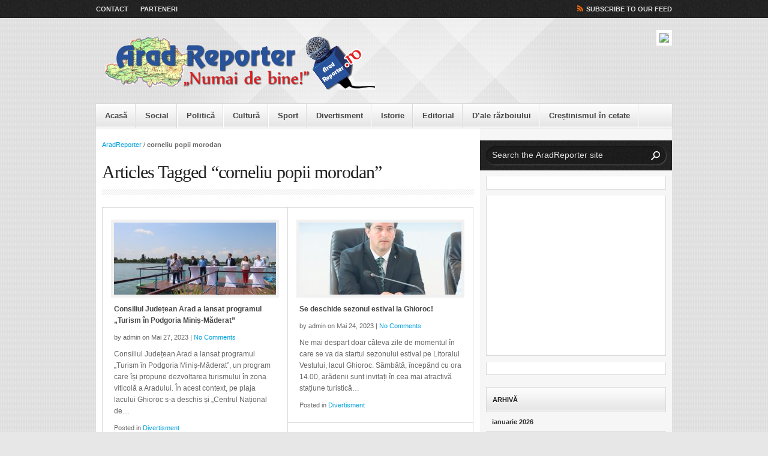

--- FILE ---
content_type: text/html; charset=UTF-8
request_url: https://www.aradreporter.ro/tag/corneliu-popii-morodan/
body_size: 30660
content:

<!DOCTYPE html PUBLIC "-//W3C//DTD XHTML 1.0 Strict//EN" "http://www.w3.org/TR/xhtml1/DTD/xhtml1-strict.dtd">

<html xmlns="http://www.w3.org/1999/xhtml" dir="ltr" lang="en-US" xml:lang="en-US">

<head>
<meta http-equiv="Content-Type" content="text/html; charset=UTF-8" />

<!-- Behave IE8 -->
<meta http-equiv="X-UA-Compatible" content="IE=8" />

<title>corneliu popii morodan  &#124;  AradReporter</title>

<!-- Favicon -->
<link href="http://www.aradreporter.ro/wp/wp-content/uploads/2012/12/favicon-arad-reporter.jpg" rel="shortcut icon" />
<!-- Core Stylesheet -->
<link rel="stylesheet" id="periodic-core" href="https://www.aradreporter.ro/wp/wp-content/themes/periodic/style.css" type="text/css" media="screen" />
	
<!-- Pingback -->
<link rel="pingback" href="http://www.aradreporter.ro/wp/xmlrpc.php" />

<link rel="alternate" type="application/rss+xml" title="AradReporter &raquo; Feed" href="https://www.aradreporter.ro/feed/" />
<link rel="alternate" type="application/rss+xml" title="AradReporter &raquo; Feed Comentarii" href="https://www.aradreporter.ro/comments/feed/" />
<link rel="alternate" type="application/rss+xml" title="AradReporter &raquo; corneliu popii morodan Fluxul pentru etichetă" href="https://www.aradreporter.ro/tag/corneliu-popii-morodan/feed/" />
<link rel='stylesheet' id='fancybox-styles-css'  href='https://www.aradreporter.ro/wp/wp-content/themes/periodic/fancybox/jquery.fancybox-1.3.4.css?ver=1.3.4' type='text/css' media='screen' />
<link rel='stylesheet' id='wap8_google-fonts-css'  href='http://fonts.googleapis.com/css?family=Vollkorn%3A400italic%2C400&#038;ver=2.4.10' type='text/css' media='screen' />
<link rel='stylesheet' id='periodic-print-css'  href='https://www.aradreporter.ro/wp/wp-content/themes/periodic/css/print.css?ver=2.4.10' type='text/css' media='print' />
<link rel='stylesheet' id='legacy-blue-css'  href='https://www.aradreporter.ro/wp/wp-content/themes/periodic/css/blue.css?ver=2.4.10' type='text/css' media='screen' />
<script type='text/javascript' src='https://www.aradreporter.ro/wp/wp-includes/js/jquery/jquery.js?ver=1.7.2'></script>
<link rel="EditURI" type="application/rsd+xml" title="RSD" href="https://www.aradreporter.ro/wp/xmlrpc.php?rsd" />
<link rel="wlwmanifest" type="application/wlwmanifest+xml" href="https://www.aradreporter.ro/wp/wp-includes/wlwmanifest.xml" /> 
<meta name="generator" content="WordPress 3.4.2" />
</head>

<body class="archive tag tag-corneliu-popii-morodan tag-11505 chrome">
<div id="angles"><!-- Begin site content -->
	<div id="utility-banner" class="clear"><!-- Begin Utility Banner -->
		<div class="inner-wrapper"><!-- Begin inner wrapper -->
		<div class="menu-pagini-container"><ul id="menu-pagini" class="header-menu"><li id="menu-item-133" class="menu-item menu-item-type-post_type menu-item-object-page menu-item-133"><a href="https://www.aradreporter.ro/contact/">Contact</a></li>
<li id="menu-item-134" class="menu-item menu-item-type-post_type menu-item-object-page menu-item-134"><a href="https://www.aradreporter.ro/parteneri/">Parteneri</a></li>
</ul></div>		
			<ul class="socialize">
												<li><a class="get-feed" href="http://www.aradreporter.ro/wp/feed/" title="Subscribe to our RSS Feed">Subscribe to our Feed</a></li>
			</ul>
		</div><!-- End inner wrapper -->
	</div><!-- End Utility Banner -->
	
			
	<div id="masthead" class="clear"><!-- Begin masthead -->
		<div class="inner-wrapper"><!-- Begin inner wrapper -->
						<p class="logo"><a href="https://www.aradreporter.ro" title="AradReporter"><img src="http://www.aradreporter.ro/wp/wp-content/gallery/nu-sterge/arad-reporter-logo-header-bun.png" alt="AradReporter" /></a></p>
						 
			<div class="masthead-banner">
				<a href="http://www.gamanor.ro" target="_blank"><img src="http://www.aradreporter.ro/wp/wp-content/uploads/2015/05/Reclama-Gamanor1.jpg"/></a>			</div>
					</div><!-- End inner wrapper -->
	</div><!-- End masthead -->
	
			
	<div id="mainnav-bar" class="clear"><!-- Begin Main Navigation -->
		<div class="menu-meniu-principal-container"><ul id="menu-meniu-principal" class="menu"><li id="menu-item-148" class="menu-item menu-item-type-custom menu-item-object-custom menu-item-148"><a href="http://www.aradreporter.ro/">Acasă</a></li>
<li id="menu-item-114" class="menu-item menu-item-type-taxonomy menu-item-object-category menu-item-114"><a href="https://www.aradreporter.ro/category/social/">Social</a></li>
<li id="menu-item-206" class="menu-item menu-item-type-taxonomy menu-item-object-category menu-item-206"><a href="https://www.aradreporter.ro/category/politica/">Politică</a></li>
<li id="menu-item-144" class="menu-item menu-item-type-taxonomy menu-item-object-category menu-item-144"><a href="https://www.aradreporter.ro/category/cultura/">Cultură</a></li>
<li id="menu-item-115" class="menu-item menu-item-type-taxonomy menu-item-object-category menu-item-115"><a href="https://www.aradreporter.ro/category/sport/">Sport</a></li>
<li id="menu-item-111" class="menu-item menu-item-type-taxonomy menu-item-object-category menu-item-111"><a href="https://www.aradreporter.ro/category/divertisment/">Divertisment</a></li>
<li id="menu-item-6370" class="menu-item menu-item-type-taxonomy menu-item-object-category menu-item-6370"><a href="https://www.aradreporter.ro/category/istorie-2/">Istorie</a></li>
<li id="menu-item-6369" class="menu-item menu-item-type-taxonomy menu-item-object-category menu-item-6369"><a href="https://www.aradreporter.ro/category/editorial-2/">Editorial</a></li>
<li id="menu-item-9798" class="menu-item menu-item-type-taxonomy menu-item-object-category menu-item-9798"><a href="https://www.aradreporter.ro/category/dale-razboiului/">D&#8217;ale războiului</a></li>
<li id="menu-item-14389" class="menu-item menu-item-type-taxonomy menu-item-object-category menu-item-14389"><a href="https://www.aradreporter.ro/category/crestinismul-in-cetate/">Creștinismul în cetate</a></li>
</ul></div>	</div><!-- End Main Navigation -->
	<div class="inner-wrapper"><!-- Begin inner wrapper -->
		<div id="column-container" class="clear"><!-- Begin column container -->
			<div id="left-column"><!-- Begin left column -->
							<div id="breadcrumbs"><p><a href="https://www.aradreporter.ro" title="AradReporter">AradReporter</a> &#47; <span class="current-crumb">corneliu popii morodan</p></div>
				<div id="page-title"><!-- Begin page title -->
									<h1>Articles Tagged &#147;corneliu popii morodan&#148;</h1>
								</div><!-- End page title -->
				
								
				<div id="archived-posts"><!-- Begin archived posts -->
					<ul class="clear">
									<li>
							<div class="post-55199 post type-post status-publish format-standard hentry category-divertisment tag-corneliu-popii-morodan tag-plaja-ghioroc post-archive">
								<div class="archive-thumb">
																		<p><a href="https://www.aradreporter.ro/55199-2/" rel="bookmark" title="Consiliul Județean Arad a lansat programul „Turism în Podgoria Miniș-Măderat”"><img width="270" height="120" src="http://www.aradreporter.ro/wp/wp-content/uploads/2023/05/b9641c1c-9242-49c3-9e64-63da1bf4a20c-270x120.jpg" class="attachment-thumbnail-archive wp-post-image" alt="b9641c1c-9242-49c3-9e64-63da1bf4a20c" title="Consiliul Județean Arad a lansat programul „Turism în Podgoria Miniș-Măderat”" /></a></p>
															
																		
																									
								</div>
								<div class="archive-text">
									<h3><a href="https://www.aradreporter.ro/55199-2/" rel="bookmark" title="Consiliul Județean Arad a lansat programul „Turism în Podgoria Miniș-Măderat”">Consiliul Județean Arad a lansat programul „Turism în Podgoria Miniș-Măderat”</a></h3>
									<p class="meta-data">by admin on Mai 27, 2023 &#124; <a href="https://www.aradreporter.ro/55199-2/#comments">No Comments</a></p>
									<p>Consiliul Județean Arad a lansat programul „Turism în Podgoria Miniș-Măderat”, un program care își propune dezvoltarea turismului în zona viticolă a Aradului. În acest context, pe plaja lacului Ghioroc s-a deschis și „Centrul Național de&#8230;</p>
									<p class="meta-data">Posted in <a href="https://www.aradreporter.ro/category/divertisment/" title="Vezi toate articolele din Divertisment" rel="category tag">Divertisment</a></p>
								</div>
							</div>
						</li>
									<li>
							<div class="post-55180 post type-post status-publish format-standard hentry category-divertisment tag-corneliu-popii-morodan tag-ghoroc tag-plaja post-archive">
								<div class="archive-thumb">
																		<p><a href="https://www.aradreporter.ro/se-deschide-sezonul-estival-la-ghioroc/" rel="bookmark" title="Se deschide sezonul estival la Ghioroc!"><img width="270" height="120" src="http://www.aradreporter.ro/wp/wp-content/uploads/2023/05/a20f6919-78f2-4b13-9852-d8267684334c-270x120.jpg" class="attachment-thumbnail-archive wp-post-image" alt="a20f6919-78f2-4b13-9852-d8267684334c" title="Se deschide sezonul estival la Ghioroc!" /></a></p>
															
																		
																									
								</div>
								<div class="archive-text">
									<h3><a href="https://www.aradreporter.ro/se-deschide-sezonul-estival-la-ghioroc/" rel="bookmark" title="Se deschide sezonul estival la Ghioroc!">Se deschide sezonul estival la Ghioroc!</a></h3>
									<p class="meta-data">by admin on Mai 24, 2023 &#124; <a href="https://www.aradreporter.ro/se-deschide-sezonul-estival-la-ghioroc/#comments">No Comments</a></p>
									<p>Ne mai despart doar câteva zile de momentul în care se va da startul sezonului estival pe Litoralul Vestului, lacul Ghioroc. Sâmbătă, începând cu ora 14.00, arădenii sunt invitați în cea mai atractivă stațiune turistică&#8230;</p>
									<p class="meta-data">Posted in <a href="https://www.aradreporter.ro/category/divertisment/" title="Vezi toate articolele din Divertisment" rel="category tag">Divertisment</a></p>
								</div>
							</div>
						</li>
									<li>
							<div class="post-53888 post type-post status-publish format-standard hentry category-utile tag-comuna-ghioroc tag-corneliu-popii-morodan tag-evidenta-populatiei post-archive">
								<div class="archive-thumb">
																		<p><a href="https://www.aradreporter.ro/locuitorii-comunei-ghioroc-vor-avea-posibilitatea-de-a-solicita-documentele-de-identitate-direct-de-la-sediul-primariei/" rel="bookmark" title="Locuitorii comunei Ghioroc vor avea posibilitatea de a solicita documentele de identitate direct de la sediul primăriei"><img width="270" height="120" src="http://www.aradreporter.ro/wp/wp-content/uploads/2022/09/c2f2bb79-72ac-44e9-94f3-22eeb47d10ca-270x120.jpg" class="attachment-thumbnail-archive wp-post-image" alt="c2f2bb79-72ac-44e9-94f3-22eeb47d10ca" title="Locuitorii comunei Ghioroc vor avea posibilitatea de a solicita documentele de identitate direct de la sediul primăriei" /></a></p>
															
																		
																									
								</div>
								<div class="archive-text">
									<h3><a href="https://www.aradreporter.ro/locuitorii-comunei-ghioroc-vor-avea-posibilitatea-de-a-solicita-documentele-de-identitate-direct-de-la-sediul-primariei/" rel="bookmark" title="Locuitorii comunei Ghioroc vor avea posibilitatea de a solicita documentele de identitate direct de la sediul primăriei">Locuitorii comunei Ghioroc vor avea posibilitatea de a solicita documentele de identitate direct de la sediul primăriei</a></h3>
									<p class="meta-data">by admin on Sep 01, 2022 &#124; <a href="https://www.aradreporter.ro/locuitorii-comunei-ghioroc-vor-avea-posibilitatea-de-a-solicita-documentele-de-identitate-direct-de-la-sediul-primariei/#comments">No Comments</a></p>
									<p>&nbsp; Locuitorii comunei Ghioroc vor avea posibilitatea de a solicita documentele de identitate direct de la sediul primăriei din comună, evitând astfel drumurile spre Lipova și timpul de așteptare. „Este un proiect care s-a realizat&#8230;</p>
									<p class="meta-data">Posted in <a href="https://www.aradreporter.ro/category/utile/" title="Vezi toate articolele din Utile" rel="category tag">Utile</a></p>
								</div>
							</div>
						</li>
									<li>
							<div class="post-53520 post type-post status-publish format-standard hentry category-utile tag-consiliul-judetean-arad tag-corneliu-popii-morodan tag-ghioroc tag-plaja-ghioroc post-archive">
								<div class="archive-thumb">
																		<p><a href="https://www.aradreporter.ro/iustin-cionca-invit-tinerii-aradeni-la-11-weekenduri-de-petrecere-la-ghioroc/" rel="bookmark" title="Iustin Cionca: ,,Invit tinerii arădeni la 11 weekenduri de petrecere la Ghioroc”"><img width="270" height="120" src="http://www.aradreporter.ro/wp/wp-content/uploads/2022/06/290511703_5433709346742181_4243221995936844049_n-270x120.jpg" class="attachment-thumbnail-archive wp-post-image" alt="290511703_5433709346742181_4243221995936844049_n" title="Iustin Cionca: ,,Invit tinerii arădeni la 11 weekenduri de petrecere la Ghioroc”" /></a></p>
															
																		
																									
								</div>
								<div class="archive-text">
									<h3><a href="https://www.aradreporter.ro/iustin-cionca-invit-tinerii-aradeni-la-11-weekenduri-de-petrecere-la-ghioroc/" rel="bookmark" title="Iustin Cionca: ,,Invit tinerii arădeni la 11 weekenduri de petrecere la Ghioroc”">Iustin Cionca: ,,Invit tinerii arădeni la 11 weekenduri de petrecere la Ghioroc”</a></h3>
									<p class="meta-data">by admin on Iun 27, 2022 &#124; <a href="https://www.aradreporter.ro/iustin-cionca-invit-tinerii-aradeni-la-11-weekenduri-de-petrecere-la-ghioroc/#comments">No Comments</a></p>
									<p>Peste 10 000 de arădeni au fost duminică la Ghioroc, la deschiderea Festivalului de Vară (Summer Fest). Evenimentul a devenit deja o tradiție în calendarul estival național. El este organizat de Primăria Ghioroc, Liga Studenților&#8230;</p>
									<p class="meta-data">Posted in <a href="https://www.aradreporter.ro/category/utile/" title="Vezi toate articolele din Utile" rel="category tag">Utile</a></p>
								</div>
							</div>
						</li>
									<li>
							<div class="post-52704 post type-post status-publish format-standard hentry category-utile tag-consiliul-judetean tag-corneliu-popii-morodan tag-iustin-cionca post-archive">
								<div class="archive-thumb">
																		<p><a href="https://www.aradreporter.ro/ghiorocul-va-avea-propriul-serviciu-de-evidenta-a-persoanelor/" rel="bookmark" title="Ghiorocul va avea propriul Serviciu de Evidență a Persoanelor"><img width="270" height="120" src="http://www.aradreporter.ro/wp/wp-content/uploads/2022/01/Popi-Morodan-Cionca-270x120.jpg" class="attachment-thumbnail-archive wp-post-image" alt="Popi-Morodan - Cionca" title="Ghiorocul va avea propriul Serviciu de Evidență a Persoanelor" /></a></p>
															
																		
																									
								</div>
								<div class="archive-text">
									<h3><a href="https://www.aradreporter.ro/ghiorocul-va-avea-propriul-serviciu-de-evidenta-a-persoanelor/" rel="bookmark" title="Ghiorocul va avea propriul Serviciu de Evidență a Persoanelor">Ghiorocul va avea propriul Serviciu de Evidență a Persoanelor</a></h3>
									<p class="meta-data">by admin on Ian 25, 2022 &#124; <a href="https://www.aradreporter.ro/ghiorocul-va-avea-propriul-serviciu-de-evidenta-a-persoanelor/#comments">No Comments</a></p>
									<p>Consilierii județeni au fost invitați marți să voteze un proiect de hotărâre care prevede modificarea arondării comunei Ghioroc de la Serviciul Public Comunitar Local de Evidenţă a Persoanelor al orașului Lipova la Serviciul Public Comunitar&#8230;</p>
									<p class="meta-data">Posted in <a href="https://www.aradreporter.ro/category/utile/" title="Vezi toate articolele din Utile" rel="category tag">Utile</a></p>
								</div>
							</div>
						</li>
									<li>
							<div class="post-51590 post type-post status-publish format-standard hentry category-politica tag-corneliu-popii-morodan tag-gheorghe-falca tag-ghioroc tag-mara-mares tag-tnl-arad post-archive">
								<div class="archive-thumb">
																		<p><a href="https://www.aradreporter.ro/tineretul-liberal-din-arad-a-fost-prezent-la-deschiderea-sezonului-estival-de-la-ghioroc/" rel="bookmark" title="Tineretul liberal din Arad a fost prezent la deschiderea sezonului estival de la Ghioroc!"><img width="270" height="120" src="http://www.aradreporter.ro/wp/wp-content/uploads/2021/07/IMG_8670-270x120.jpg" class="attachment-thumbnail-archive wp-post-image" alt="IMG_8670" title="Tineretul liberal din Arad a fost prezent la deschiderea sezonului estival de la Ghioroc!" /></a></p>
															
																		
																									
								</div>
								<div class="archive-text">
									<h3><a href="https://www.aradreporter.ro/tineretul-liberal-din-arad-a-fost-prezent-la-deschiderea-sezonului-estival-de-la-ghioroc/" rel="bookmark" title="Tineretul liberal din Arad a fost prezent la deschiderea sezonului estival de la Ghioroc!">Tineretul liberal din Arad a fost prezent la deschiderea sezonului estival de la Ghioroc!</a></h3>
									<p class="meta-data">by admin on Iul 05, 2021 &#124; <a href="https://www.aradreporter.ro/tineretul-liberal-din-arad-a-fost-prezent-la-deschiderea-sezonului-estival-de-la-ghioroc/#comments">No Comments</a></p>
									<p>Peste 300 de tineri liberali din judeţul Arad au fost prezenţi ieri la Ghioroc pentru a participa la deschiderea sezonului estival alături de primarul Corneliu Popi-Morodan. De asemenea, în cadrul şedinţei Comitetului de Coordonare Judeţean&#8230;</p>
									<p class="meta-data">Posted in <a href="https://www.aradreporter.ro/category/politica/" title="Vezi toate articolele din Politica" rel="category tag">Politica</a></p>
								</div>
							</div>
						</li>
									<li>
							<div class="post-51135 post type-post status-publish format-standard hentry category-utile tag-corneliu-popii-morodan tag-ghioroc tag-plaja tag-sezon-estival post-archive">
								<div class="archive-thumb">
																		<p><a href="https://www.aradreporter.ro/statiunea-ghioroc-se-deschide-anul-acesta-cu-nisip-nou-leandri-si-un-parc-de-distractii-pentru-copii/" rel="bookmark" title="Stațiunea Ghioroc se deschide anul acesta cu nisip nou, leandri și un parc de distracții pentru copii"><img width="270" height="120" src="http://www.aradreporter.ro/wp/wp-content/uploads/2020/02/iustin-cionca-corneliu-popi-morodan-ghioroc-270x120.jpg" class="attachment-thumbnail-archive wp-post-image" alt="iustin cionca corneliu popi morodan ghioroc" title="Stațiunea Ghioroc se deschide anul acesta cu nisip nou, leandri și un parc de distracții pentru copii" /></a></p>
															
																		
																									
								</div>
								<div class="archive-text">
									<h3><a href="https://www.aradreporter.ro/statiunea-ghioroc-se-deschide-anul-acesta-cu-nisip-nou-leandri-si-un-parc-de-distractii-pentru-copii/" rel="bookmark" title="Stațiunea Ghioroc se deschide anul acesta cu nisip nou, leandri și un parc de distracții pentru copii">Stațiunea Ghioroc se deschide anul acesta cu nisip nou, leandri și un parc de distracții pentru copii</a></h3>
									<p class="meta-data">by admin on Apr 23, 2021 &#124; <a href="https://www.aradreporter.ro/statiunea-ghioroc-se-deschide-anul-acesta-cu-nisip-nou-leandri-si-un-parc-de-distractii-pentru-copii/#comments">No Comments</a></p>
									<p>Primăria comunei Ghioroc și Consiliul Județean Arad pregătesc deschiderea sezonului estival! A fost adus nisip nou pe plajă și se pregătește instalarea unui parc de distracții pentru copii. Anul acesta, alături de palmieri vor apărea&#8230;</p>
									<p class="meta-data">Posted in <a href="https://www.aradreporter.ro/category/utile/" title="Vezi toate articolele din Utile" rel="category tag">Utile</a></p>
								</div>
							</div>
						</li>
									<li>
							<div class="post-43221 post type-post status-publish format-standard hentry category-divertisment tag-arad tag-consiliul-judetean tag-corneliu-popii-morodan tag-ghioroc tag-plaja-ghioroc tag-summer-fest post-archive">
								<div class="archive-thumb">
																		<p><a href="https://www.aradreporter.ro/ghioroc-summer-fest-editia-2018/" rel="bookmark" title="Ghioroc Summer Fest, ediţia 2018!"><img width="270" height="120" src="http://www.aradreporter.ro/wp/wp-content/uploads/2018/06/36302484_1819875278051150_5253506414810234880_n-270x120.jpg" class="attachment-thumbnail-archive wp-post-image" alt="36302484_1819875278051150_5253506414810234880_n" title="Ghioroc Summer Fest, ediţia 2018!" /></a></p>
															
																		
																									
								</div>
								<div class="archive-text">
									<h3><a href="https://www.aradreporter.ro/ghioroc-summer-fest-editia-2018/" rel="bookmark" title="Ghioroc Summer Fest, ediţia 2018!">Ghioroc Summer Fest, ediţia 2018!</a></h3>
									<p class="meta-data">by admin on Iun 28, 2018 &#124; <a href="https://www.aradreporter.ro/ghioroc-summer-fest-editia-2018/#comments">No Comments</a></p>
									<p>Duminică, 1 iulie, la ora 14, va avea loc deschiderea „Ghioroc Summer Fest, ediţia 2018!”, moment în care DJ Ninho, DJ Sebuh şi special guest DJ ANDI vor încinge atmosfera!! Tot duminică va avea loc&#8230;</p>
									<p class="meta-data">Posted in <a href="https://www.aradreporter.ro/category/divertisment/" title="Vezi toate articolele din Divertisment" rel="category tag">Divertisment</a></p>
								</div>
							</div>
						</li>
								</ul>
				</div><!-- End archived posts -->
				
								<div class="pagination"><!-- Begin pagination -->
					<div class="default-paging">
						<p class="alignleft"></p>
						<p class="alignright"></p>
					</div>
				</div><!-- End pagination -->
										</div><!-- End left column -->
	
						<div id="right-sidebar"><!-- Begin right sidebar -->							
				<!-- Begin right widgetized sidebar -->
				<div id="search-2" class="sidebar-widget widget_search">
				<form class="search-form" action="https://www.aradreporter.ro/" method="get"><!-- Begin search form -->
					<fieldset>
						<label for="s">Search Form</label>
						<input id="s" name="s" type="text" onblur="if (this.value == '') {this.value = 'Search the AradReporter site';}" onfocus="if (this.value == 'Search the AradReporter site') {this.value = '';}" value="Search the AradReporter site" />
						<input id="search-submit" type="image" src="https://www.aradreporter.ro/wp/wp-content/themes/periodic/images/misc/search.png" />
					</fieldset>
				</form><!-- End search form -->			
</div><div id="text-12" class="sidebar-widget widget_text">			<div class="textwidget"><!-- (c) 2000-2016 Gemius SA version 2.0: /aradreporter.ro/300x250, MOL - Winter Promo Sencor -->
<script language="javascript1.2" type="text/javascript">
//<![CDATA[
document.write('<scr'+'ipt src="//rogde.adocean.pl/_'+(new Date()).getTime()+'/ad.js?id=vIaX7YCmN8MQERxb_wVg4vWKH3Ndsa7PP_DHBnpBx0v.s7/redir=" language="javascript"></scr'+'ipt>');
//]]>
</script></div>
		</div><div id="text-2" class="sidebar-widget widget_text">			<div class="textwidget"><iframe src="http://meteo.ournet.ro/vremea/widget/widgetframe?days=5&amp;bcolor=333333&amp;bkcolor=FFF&amp;htcolor=FFF&amp;hbkcolor=333333&amp;cn=ro&amp;id=3953361&amp;w=280&amp;lcolor=DDD&amp;ul=ro" scrolling="no" frameborder="0" style="border:none;overflow:hidden;height:243px;width:280px;" allowTransparency="true"></iframe>
<noscript><a href="http://meteo.ournet.ro">Ournet.ro</a></noscript></div>
		</div><div id="text-3" class="sidebar-widget widget_text">			<div class="textwidget"><!--/START STIRI LA ZI/-->
<script type="text/javascript" src="http://www.stirilazi.ro/webmaster-w_250-h_280-a_1-b_1-s_3-cb_c0c0c0-cf_ffffff-ct_000000-ch_1e20b3.js"></script>
<noscript><a target="_blank" href="http://www.stirilazi.ro"><img border="0" src="http://www.stirilazi.ro/images/StiriLaZiLogoExtern.png" width="140" height="80" align="absmiddle"></a></noscript>
<!--/SFARSIT STIRI LA ZI/--></div>
		</div><div id="calendar-2" class="sidebar-widget widget_calendar"><h3 class="widget-head">Arhivă</h3><div id="calendar_wrap"><table id="wp-calendar">
	<caption>ianuarie 2026</caption>
	<thead>
	<tr>
		<th scope="col" title="luni">Lu</th>
		<th scope="col" title="marți">Ma</th>
		<th scope="col" title="miercuri">Mi</th>
		<th scope="col" title="joi">Jo</th>
		<th scope="col" title="vineri">Vi</th>
		<th scope="col" title="sâmbătă">Sâ</th>
		<th scope="col" title="duminică">Du</th>
	</tr>
	</thead>

	<tfoot>
	<tr>
		<td colspan="3" id="prev"><a href="https://www.aradreporter.ro/2025/12/" title="Vezi articolele pentru decembrie 2025">&laquo; Dec</a></td>
		<td class="pad">&nbsp;</td>
		<td colspan="3" id="next" class="pad">&nbsp;</td>
	</tr>
	</tfoot>

	<tbody>
	<tr>
		<td colspan="3" class="pad">&nbsp;</td><td>1</td><td>2</td><td>3</td><td>4</td>
	</tr>
	<tr>
		<td>5</td><td>6</td><td>7</td><td>8</td><td>9</td><td><a href="https://www.aradreporter.ro/2026/01/10/" title="Iustin Cionca: &#8220;Avem un weekend cu zăpadă la Moneasa și se poate ajunge în stațiune în condiții bune&#8221;">10</a></td><td>11</td>
	</tr>
	<tr>
		<td><a href="https://www.aradreporter.ro/2026/01/12/" title="Ziua Culturii Naționale 2026. Documentarul „Eminescu și Cernăuții“, proiectat în premieră la Arad
Împreună construim județul!">12</a></td><td><a href="https://www.aradreporter.ro/2026/01/13/" title="Campania de promovare a sănătații mintale „Bunăstarea emoțională vs. dependența digitală”
Clarificări privind impozitele și taxele locale în Municipiul Arad pentru anul 2026
Intervenții pentru combaterea efectelor poleiului și zăpezii în municipiul Arad">13</a></td><td>14</td><td>15</td><td>16</td><td>17</td><td>18</td>
	</tr>
	<tr>
		<td>19</td><td id="today">20</td><td>21</td><td>22</td><td>23</td><td>24</td><td>25</td>
	</tr>
	<tr>
		<td>26</td><td>27</td><td>28</td><td>29</td><td>30</td><td>31</td>
		<td class="pad" colspan="1">&nbsp;</td>
	</tr>
	</tbody>
	</table></div></div>		<div id="recent-posts-2" class="sidebar-widget widget_recent_entries">		<h3 class="widget-head">Articole recente</h3>		<ul>
				<li><a href="https://www.aradreporter.ro/interventii-pentru-combaterea-efectelor-poleiului-si-zapezii-in-municipiul-arad/" title="Intervenții pentru combaterea efectelor poleiului și zăpezii în municipiul Arad">Intervenții pentru combaterea efectelor poleiului și zăpezii în municipiul Arad</a></li>
				<li><a href="https://www.aradreporter.ro/clarificari-privind-impozitele-si-taxele-locale-in-municipiul-arad-pentru-anul-2026/" title="Clarificări privind impozitele și taxele locale în Municipiul Arad pentru anul 2026">Clarificări privind impozitele și taxele locale în Municipiul Arad pentru anul 2026</a></li>
				<li><a href="https://www.aradreporter.ro/campania-de-promovare-a-sanatatii-mintale-bunastarea-emotionala-vs-dependenta-digitala/" title="Campania de promovare a sănătații mintale „Bunăstarea emoțională vs. dependența digitală”">Campania de promovare a sănătații mintale „Bunăstarea emoțională vs. dependența digitală”</a></li>
				<li><a href="https://www.aradreporter.ro/impreuna-construim-judetul/" title="Împreună construim județul!">Împreună construim județul!</a></li>
				<li><a href="https://www.aradreporter.ro/ziua-culturii-nationale-2026-documentarul-eminescu-si-cernautii-proiectat-in-premiera-la-arad/" title="Ziua Culturii Naționale 2026. Documentarul „Eminescu și Cernăuții“, proiectat în premieră la Arad">Ziua Culturii Naționale 2026. Documentarul „Eminescu și Cernăuții“, proiectat în premieră la Arad</a></li>
				</ul>
		</div>				<!-- End right widgetized sidebar -->
			</div><!-- End right sidebar -->		</div><!-- End column container -->
	</div><!-- End innder wrapper -->
	<div id="footer"><!-- Begin Footer -->
		<div id="footer-columns" class="clear"><!-- Begin footer columns -->
			<div class="footer-column">
			<!-- Begin widgetized footer column 1 -->
						<!-- End widgetized fooyer column 1 -->
			</div>
			
			<div class="footer-column">
			<!-- Begin widgetized footer column 2 -->
						<!-- End widgetized fooyer column 2 -->	
			</div>
	
			<div class="footer-column">		
			<!-- Begin widgetized footer column 3 -->
						<!-- End widgetized fooyer column 3 -->
			</div>
		</div><!-- End footer columns -->
<p>Copyright &#169; 2026 <a href="https://www.aradreporter.ro" title="AradReporter">AradReporter</a>.</p>
	<!--Begin copyright 	<div id="copyright" class="clear"> 
			<div class="alignleft">
				
				<p>Theme design &#38; development by <a href="http://www.wearepixel8.com" title="We Are Pixel8">We Are Pixel8</a>.</p>
			</div>-->
<a href="http://www.icetech.ro" alt="Web Design Arad, Webdesign Arad" title="Web Design Arad, Webdesign Arad" target="_blank">Powered by Icetech</a>
			
			<div class="alignright">
				<p><a class="scroll-top" href="#" title="Back to Top">Back to Top</a></p>
			</div>			
		</div><!-- End copyright -->			
	</div><!-- End Footer -->
</div><!-- End site content -->
<script type='text/javascript' src='https://www.aradreporter.ro/wp/wp-content/themes/periodic/js/jquery.easing.1.3.min.js?ver=1.3'></script>
<script type='text/javascript' src='https://www.aradreporter.ro/wp/wp-content/themes/periodic/js/jquery.cycle.all.min.js?ver=2.99'></script>
<script type='text/javascript' src='https://www.aradreporter.ro/wp/wp-content/themes/periodic/js/jquery.fancybox-1.3.4.min.js?ver=1.3.4'></script>
<script type='text/javascript' src='https://www.aradreporter.ro/wp/wp-content/themes/periodic/js/jquery.superfish-1.4.8.min.js?ver=1.4.8'></script>
<script type='text/javascript' src='https://www.aradreporter.ro/wp/wp-content/themes/periodic/js/jquery.supersubs-0.2b.min.js?ver=0.2b'></script>
<script type='text/javascript' src='https://www.aradreporter.ro/wp/wp-includes/js/jquery/ui/jquery.ui.core.min.js?ver=1.8.20'></script>
<script type='text/javascript' src='https://www.aradreporter.ro/wp/wp-includes/js/jquery/ui/jquery.ui.widget.min.js?ver=1.8.20'></script>
<script type='text/javascript' src='https://www.aradreporter.ro/wp/wp-includes/js/jquery/ui/jquery.ui.tabs.min.js?ver=1.8.20'></script>
<script type='text/javascript' src='https://www.aradreporter.ro/wp/wp-content/themes/periodic/js/periodic.js?ver=2.4.10'></script>
</body>

</html>

--- FILE ---
content_type: text/css
request_url: https://www.aradreporter.ro/wp/wp-content/themes/periodic/style.css
body_size: 63493
content:
/*
Theme Name: Periodic (shared on gaaks.com)
Theme URI: http://www.wearepixel8.com/
Description: Periodic is a premium WordPress magazine theme that is highly customizable with 18 different color schemes to choose from. Tailor Periodic to your needs with 6 widgetized areas (home sidebar, left sidebar, right sidebar and three in the footer), 2 custom menus (2 in the header), 12 custom widgets, 3 page templates, streaming video integration and a host of theme options to personalise your environment. To modify your copy of Periodic, click on the Periodic Theme Options link, in the WordPress Admin sidebar.
Version: 2.4.10
License: GNU General Public License
License URI: GPL.txt
Author: We Are Pixel8
Author URI: http://www.wearepixel8.com/
*/

/*
As of version 2.4, we recommend not making any edits to this file. If you wish to customize Periodic, please use the blank child theme included with your download. For instructions on how to install, activate and customize your child theme, please refer to the Read Me.txt file.
*/

/***** Resets *****/
body, html, div, blockquote, img, label, p, h1, h2, h3, h4, h5, h6, pre, ul, ol, li, dl, dt, dd, form, a, fieldset, input, th, td { margin: 0; padding: 0; border: 0; outline: none; }
h1, h2, h3, h4, h5, h6 { font-size: 100%; }
:focus { outline: 0; }
body { line-height: 1; color: #000; background: #fff; }
img { border: 0; }
ol, ul { list-style: none; }
table { border-collapse: separate; border-spacing: 0; }
caption, th, td { text-align: left; font-weight: normal; }
blockquote:before, blockquote:after, q:before, q:after { content: ""; }
blockquote, q { quotes: "" ""; }
a { outline: none; }

/***** Structure and Layout *****/
body { font: 62.5% Arial, "Helvetica Neue", Helvetica, sans-serif; color: #666; }
#angles { position: relative; width: 100%; }
.inner-wrapper { position: relative; width: 960px; margin: 0 auto; }
#column-container { position: relative; width: 960px; background: #fff url(images/backgrounds/bg-sidebar.gif) repeat-y top right; padding: 20px 0 0; }
#column-container-left { position: relative; width: 960px; background: #fff url(images/backgrounds/bg-sidebar.gif) repeat-y top left; padding: 20px 0; }
#column-container-wide { position: relative; width: 960px; background: #fff; padding: 20px 0; }
#left-column, #right-column { position: relative; width: 640px; }
#right-sidebar, #left-sidebar { position: relative; width: 320px; }
#right-sidebar, #right-column { float: right; }
#left-column, #left-sidebar { float: left; }
.video-sidebar { position: relative; width: 300px; margin: 0 10px 20px; padding: 0 0 20px; border-bottom: 1px solid #d9d9d9; }

/***** Float Classes and Clear Float Fix *****/
.clear { display: inline-block; }
.clear:after { display: block; visibility: hidden; clear: both; height: 0; content: "."; }
/* Hide from IE Mac \*/ .clear { display: block; } /* End hide from IE Mac */
.alignleft { float: left; }
.alignright { float: right; }

/***** Utility Banner *****/
#utility-banner { position: relative; width: 100%; background: #222 url(images/backgrounds/bg-gray.jpg); z-index: 198; }

/***** Utility Banner Navigation *****/
#utility-banner ul { position: relative; }
#utility-banner li { float: left; position: relative; line-height: 30px; }
#utility-banner li:hover { visibility: inherit; }
#utility-banner li a, #utility-banner li a:visited { font-size: 1.1em; font-weight: bold; text-decoration: none; display: block; text-transform: uppercase; margin: 0 20px 0 0; position: relative; }

/***** Utility Banner Dropdown Menu *****/
#utility-banner ul ul { position: absolute; top: -999em; width: 20em; background: #e6e6e6; border-left: 1px solid #d9d9d9; border-right: 1px solid #d9d9d9; border-bottom: 1px solid #d9d9d9; margin: 0; }
#utility-banner ul ul li { clear: left; width: 100%; border-top: 1px solid #d9d9d9; line-height: 3em; }
#utility-banner ul ul li:first-child { border: none; }
#utility-banner ul ul li a, #utility-banner ul ul li a:visited { text-transform: capitalize !important; color: #323232;  padding: 0 10px; margin: 0;  }
#utility-banner ul ul li a:hover, #utility-banner ul ul li a:active { color: #fff !important; }

/***** Show Utility Banner Dropdown Menu *****/
#utility-banner ul li:hover ul, #utility-banner ul li.sfHover ul { top: 3em; left: -0.2em; z-index: 199; }

/***** Hide Utility Banner Flyout Navigation Level 1 - 3 *****/
#utility-banner ul ul li:hover ul, #utility-banner ul ul li.sfHover ul,
#utility-banner ul ul ul li:hover ul, #utility-banner ul ul ul li.sfHover ul,
#utility-banner ul ul ul ul li:hover ul, #utility-banner ul ul ul ul li.sfHover ul { top: -999em; }

/***** Show Utility Banner Flyout Navigation Level 1 - 3 *****/
#utility-banner ul ul li:hover ul, #utility-banner ul ul li.sfHover ul,
#utility-banner ul ul ul li:hover ul, #utility-banner ul ul ul li.sfHover ul,
#utility-banner ul ul ul ul li:hover ul, #utility-banner ul ul ul ul li.sfHover ul { top: 0; left: 20em; }

/***** Socialize Menu *****/
.socialize { float: right; }
.socialize li a { margin: 0 0 0 20px !important; }
.socialize .get-feed { background: url(images/backgrounds/bg-rss.png) no-repeat 0 9px; padding: 0 0 0 15px; }

/***** 728x90 Leaderboard Banner Ad *****/
#banner-728 { position: relative; display: block; width: 738px; height: 100px; margin: 20px auto; }
#banner-728 a img, #banner-728 a img:visited { display: block; border: 5px solid #fff; -webkit-transition: border .2s linear; transition: border .2s linear; }
#banner-728 a img:hover, #banner-728 a img:active { -webkit-transition: border .1.5s linear; transition: border .1.5s linear;  }

/***** Masthead *****/
#masthead { position: relative; width: 100%; padding: 20px 0; margin: 0 auto; }
.logo, .logo-text { float: left; margin: 10px 0 0 15px; }
.logo-text a, .logo-text a:visited { color: #fff; font-weight: bold; text-decoration: none; font-size: 5em; letter-spacing: -0.05em; background: #222; padding: 5px 10px; display: block; line-height: 1; }
.logo-text a:hover, .logo-text a:active { background: #111; }
.logo a { display: block; }
.masthead-banner { position: relative; float: right; }
.masthead-banner a img, .masthead-banner a img:visited { display: block; border: 5px solid #fff; -webkit-transition: border .2s linear; transition: border .2s linear; }
.masthead-banner a img:hover, .masthead-banner a img:active { -webkit-transition: border .1.5s linear; transition: border .1.5s linear;  }

/***** Sticky Header *****/
.sticky-control-wrapper { position: relative; width: 960px; height: 30px; margin: 0 auto 20px; }
#sticky-controls { position: absolute; top: 0; right: 10px; background: url(images/backgrounds/periodic-sprite-02.png) no-repeat 0 -837px; padding: 0 0 0 20px; display: inline-block; }
#sticky-controls h2 { color: #464646; font-size: 1.1em; line-height: 3em; background: url(images/backgrounds/bg-sticky-heading.png) repeat-x; padding: 0 40px 0 0; display: inline-block; margin: 0 20px 0 0; text-transform: uppercase; }
#sticky-controls p { position: absolute; top: 0; right: 0; }
.hide-sticky { display: block; width: 40px; height: 30px; background: url(images/backgrounds/periodic-sprite-02.png) no-repeat 0 -1077px; text-indent: -9999px; }
.show-sticky { background-position: 0 -1157px; }
#sticky-header { position: relative; width: 960px; margin: 0 auto; padding: 0 0 20px; }
#trending-wrapper { position: relative; width: 960px; height: 140px; overflow: hidden; }
.sticky-post { position: relative; width: 220px; height: 110px; padding: 0 0 10px; background: url(images/backgrounds/bg-stickyshadow.png) no-repeat left bottom; margin: 0 10px 20px; float: left; }
.sticky-wrap { position: relative; width: 220px; height: 110px; overflow: hidden; }
.sticky-thumb img { display: block; border: 5px solid #fff; position: absolute; left: 0; top: 0; }
.sticky-text { position: absolute; background: url(images/backgrounds/bg-sticky-text.png); left: 5px; top: 110px; width: 190px; height: 80px; padding: 10px; }
.sticky-title { position: relative; width: 128px; float: left; background: url(images/backgrounds/bg-sticky-title.png) repeat-y top right; padding: 10px 12px 15px 10px; }
.sticky-comments { float: right; margin: 10px 0 0; }
.sticky-text h3 a, .sticky-text h3 a:visited { color: #e0e0e0; font-size: 1.2em; line-height: 1.4em; text-decoration: none; }
.sticky-text h3 a:hover, .sticky-text h3 a:active { color: #fff; }
.sticky-comments a, .sticky-comments a:visited { color: #e0e0e0; text-decoration: none; background: url(images/backgrounds/comment-bubble.png) no-repeat left center; padding: 0 0 0 15px; font-size: 1.2em; font-weight: bold; }
.sticky-comments a:hover, .sticky-comments a:active { color: #fff; }
.hot-topic { display: block; text-indent: -9999px; width: 30px; height: 30px; position: absolute; bottom: 0; left: 0; z-index: 189; }
.video-article { display: block; text-indent: -9999px; width: 35px; height: 35px; position: absolute; top: 5px; left: 5px; z-index: 190; }
.sticky-wrap .video-article { top: 0; left: 0; }
.trending-nav { display: block; width: 70px; height: 30px; margin: 0 445px; }
.trending-nav li { float: left; }
.trending-nav #prev-trending, .trending-nav #next-trending { display: block; width: 30px; height: 30px; text-indent: -9999px; }
.trending-nav #prev-trending { background: url(images/backgrounds/periodic-sprite-02.png) no-repeat 0 -997px; margin: 0 5px 0 0; }
.trending-nav #next-trending { background: url(images/backgrounds/periodic-sprite-02.png) no-repeat 0 -917px; margin: 0 0 0 5px; }

/***** Main Nav Bar *****/
#mainnav-bar { position: relative; width: 960px; margin: 0 auto; background: #fcfcfc url(images/backgrounds/bg-main-nav.jpg) repeat-x bottom left; border: 1px solid #d9d9d9; z-index: 98; }

/***** Main Navigation *****/
#mainnav-bar ul { position: relative; float: left }
#mainnav-bar li { float: left; background: url(images/backgrounds/pipe-mainnav.gif) repeat-y top right; line-height: 40px; position: relative; }
#mainnav-bar li:hover { visibility: inherit; }
#mainnav-bar li a, #mainnav-bar li a:visited { display: block; color: #464646; font-size: 1.3em; font-weight: bold; padding: 0 15px; text-decoration: none; position: relative; }
#mainnav-bar li a:hover, #mainnav-bar li a:active { color: #fff; background: #464646 url(images/backgrounds/bg-main-nav-hover.png) repeat-x top left; }

/***** Main Navigation Dropdown Menu *****/
#mainnav-bar ul ul { position: absolute; top: -999em; width: 20em; background: #e6e6e6; border-left: 1px solid #d9d9d9; border-right: 1px solid #d9d9d9; border-bottom: 1px solid #d9d9d9; background-image: none; margin: 0; }
#mainnav-bar ul ul li { clear: left; width: 100%; border-top: 1px solid #d9d9d9; padding: 0; background-image: none !important; line-height: 3em; }
#mainnav-bar ul ul li:first-child { border: none; }
#mainnav-bar ul ul li a, #mainnav-bar ul ul li a:visited { font-size: 1.1em !important; color: #323232; background-image: none !important; }
#mainnav-bar ul ul li a:hover, #mainnav-bar ul ul li a:active { background: #1b1b1b; color: #fff !important; }

/***** Show Main Navigation Dropdown Menu *****/
#mainnav-bar ul li:hover ul, #mainnav-bar ul li.sfHover ul { top: 4.1em; left: 0; z-index: 99; }

/***** Hide Main Navigation Flyout Navigation Level 1 - 3 *****/
#mainnav-bar ul ul li:hover ul, #mainnav-bar ul ul li.sfHover ul,
#mainnav-bar ul ul ul li:hover ul, #mainnav-bar ul ul ul li.sfHover ul,
#mainnav-bar ul ul ul ul li:hover ul, #mainnav-bar ul ul ul ul li.sfHover ul { top: -999em; }

/***** Show Main Navigation Flyout Navigation Level 1 - 3 *****/
#mainnav-bar ul ul li:hover ul, #mainnav-bar ul ul li.sfHover ul,
#mainnav-bar ul ul ul li:hover ul, #mainnav-bar ul ul ul li.sfHover ul,
#mainnav-bar ul ul ul ul li:hover ul, #mainnav-bar ul ul ul ul li.sfHover ul { top: 0; left: 20em; }

/***** Main Navigation Current Menu Item Highlighting *****/
#mainnav-bar ul li:hover, #mainnav-bar ul li.sfHover:hover { background: url(images/backgrounds/pipe-mainnav.gif) repeat-y top right; }
#mainnav-bar ul ul li:hover, #mainnav-bar ul ul li.sfHover:hover { background: #d5d5d5; background-image: none; }

/* Featured Post Slider */
#featured-slides { display: block; position: relative; width: 960px; height: 380px; background: #222 url(images/backgrounds/periodic-sprite-02.png) no-repeat 0 -407px; }
.featured-post { position: relative; width: 960px; overflow: hidden; }
.featured-thumb { position: relative; width: 440px; height: 340px; float: left; padding: 40px 0 0 40px; }
.featured-thumb a img, .featured-thumb img { display: block; width: 390px; height: 280px; border: 10px solid #fff; }
.featured-play { position: absolute; top: 150px; left: 210px; }
.featured-text { position: relative; width: 440px; height: 320px; float: right; padding: 30px 30px 30px 10px; }
.featured-text h2 a, .featured-text h2 a:visited { font-size: 1.1em; line-height: 1; color: #e0e0e0; margin: 0 0 10px -7px; text-transform: uppercase; padding: 8px 0 15px 32px; text-decoration: none; display: inline-block; }
.featured-text h2 a:hover, .featured-text h2 a:active { color: #fff; }
.featured-post-cats { padding: 8px 0 15px 32px; margin: 0 0 10px -7px; }
.featured-text .featured-post-cats h2 a, .featured-text .featured-post-cats h2 a { padding: 0; margin: 0; }
.featured-text h3 a, .featured-text h3 a:visited { color: #e0e0e0; text-decoration: none; font: 400 2.8em/1.2 'Vollkorn', serif; -webkit-transition: color .2s linear; transition: color .2s linear; }
.featured-text h3 a:hover, .featured-text h3 a:active { color: #fff; -webkit-transition: color .2s linear; transition: color .2s linear; }
.featured-text p { color: #e0e0e0; font-size: 1.4em; line-height: 1.5em; margin: 15px 0 0; }
.featured-text .feature-date { font-size: 1.2em; }
.featured-text p a, .featured-text p a:visited { color: #e0e0e0; text-decoration: underline; -webkit-transition: color .2s linear, border .2s linear; transition: color .2s linear; transition: border .2s linear; }
.featured-text p a:hover, .featured-text p a:active { color: #fff; -webkit-transition: color .2s linear; transition: color .2s linear; transition: border .2s linear; }
.featured-text .feature-comment { background: url(images/backgrounds/comment-bubble.png) no-repeat left center; padding: 0 0 0 17px; }
.continue { position: relative; background: url(images/backgrounds/periodic-sprite-02.png) no-repeat 0 0; width: 87px; height: 27px; }
.continue p { text-align: center; line-height: 25px; font-size: 1.1em; margin: 20px 0 0; }
.continue p a { text-decoration: none !important; background: url(images/backgrounds/white-arrow.png) no-repeat right 4px; padding: 0 9px 0 0; }
.gecko .continue p a { background-position: right 3px; }

/* Featured Post Slider Nav */
#slider-nav { position: relative; width: 960px; overflow: hidden; }
#slider-nav li { float: left; }
#slider-nav li a, #slider-nav li a:visited { display: block; width: 145px; height: 85px; background: url(images/backgrounds/periodic-sprite-02.png) no-repeat 0 -242px; padding: 30px 0 0 15px; }
#slider-nav li a:hover, #slider-nav li a:active, #slider-nav li.activeSlide a { background-position: 0 -77px; }

/***** Home Page Magazine Content *****/
.headlines { position: relative; width: 640px; background: url(images/backgrounds/bg-home-columns.gif) no-repeat center top; padding: 15px 0 0; margin: 0 0 20px; }
.home-column { position: relative; width: 300px; float: left; padding: 0 10px; }
.home-column h2 a, .home-column h2 a:visited { font-size: 1.1em; text-transform: uppercase; text-decoration: none; padding: 0 8px 0 0; }
.home-column ul { margin: 10px 0 0; }
.home-column li { padding: 10px 0; border-top: 1px solid #e7e7e7; width: 300px; overflow: hidden; }
.home-column .home-thumb li { overflow: hidden; width: 300px; }
.thumb-text { position: relative; width: 220px; float: right; }
.home-column h3 a, .home-column h3 a:visited { font-size: 1.2em; font-weight: normal; color: #464646; text-decoration: none; line-height: 1.5; }
.home-column p { color: #a5a5a5; font: italic 1.2em/1.5 'Vollkorn', serif; margin: 1px 0 0; }
.home-column .sidebar-archive-thumb p, .home-column .lead-thumb p { margin: 0; }
.home-column p a, .home-column p a:visited { text-decoration: none; }
.home-column p a:hover, .home-column p a:active { text-decoration: underline; }
.home-headlines h3 a, .home-headlines h3 a:visited { background: url(images/backgrounds/list-arrow.png) no-repeat 0 0.3em; display: block; padding: 0 0 0 15px; }
.home-headlines p { margin: 1px 0 0 15px; }
.lead-thumb { position: relative; }
.lead-thumb a, .lead-thumb a:visited { display: block; width: 290px; height: 125px; border: 5px solid #f1f1f1; margin: 0 0 10px; -webkit-transition: border .2s linear; transition: border .2s linear; }
.lead-thumb a:hover, .lead-thumb a:active { -webkit-transition: border .2s linear; transition: border .2s linear; }

/***** Home Page Blog Content *****/
.home-blog { position: relative; width: 600px; margin: 0 10px; border-top: 1px solid #d9d9d9; border-right: 1px solid #d9d9d9; border-left: 1px solid #d9d9d9; padding: 10px 9px;  }
.home-blog-thumb { position: relative; width: 130px; height: 130px; float: left; background: #f1f1f1; border: 1px solid #d9d9d9; padding: 4px; }
.home-blog-thumb:hover { border-color: #bbb; }
.home-blog-thumb .play-button { position: absolute; top: 30px; left: 30px; }
.home-blog-text { position: relative; width: 440px; float: right; }
.home-blog-text h3 a, .home-blog-text h3 a:visited { color: #464646; font-size: 1.8em; line-height: 1.2em; text-decoration: none; letter-spacing: -.02em; }
.home-blog-text p { font-size: 1.2em; line-height: 1.6em; margin: 10px 0 0; }
.home-blog-text p a, .home-blog-text p a:visited { text-decoration: none; }
.home-blog-text p a:hover, .home-blog-text p a:active { text-decoration: underline; }
.home-blog-cat { position: relative; width: 620px; height: 35px; margin: 0 10px 20px; background: url(images/backgrounds/bg-home-cat.jpg) no-repeat 0 0; }
.home-blog-cat p { line-height: 35px; font-size: 1.1em; background: url(images/backgrounds/bg-cat-links.jpg) no-repeat top right; padding: 0 15px 0 10px; color: #fff; display: inline-block; }
.home-blog-cat p a, .home-blog-cat p a:visited { color: #fff; text-decoration: none; }
.home-blog-cat p a:hover, .home-blog-cat p a:active { text-decoration: underline; }

/***** Breadcrumbs *****/
#breadcrumbs { position: relative; width: 620px; margin: 0 10px 20px; }
#breadcrumbs p { font-size: 1.1em; line-height: 1.4em; }
#breadcrumbs p a, #breadcrumbs p a:visited { font-weight: normal; text-decoration: none; }
#breadcrumbs p a:hover, #breadcrumbs p a:active { text-decoration: underline; }
#breadcrumbs p span.current-crumb { font-weight: bold; }

/***** Page Titles *****/
#page-title, #page-title-wide { position: relative; margin: 0 10px 20px; background: url(images/backgrounds/divider.png) no-repeat bottom center; padding: 0 0 20px; }
#page-title { width: 620px; }
#page-title-wide { width: 940px; }
#page-title h1, #page-title-wide h1 { color: #222; font: 400 3em/1.2 'Vollkorn', serif; letter-spacing: -.03em; }

/***** Post Header *****/
#post-header { position: relative; width: 618px; margin: 0 10px 20px; background: #f1f1f1; border: 1px solid #d9d9d9; padding: 10px 0 0; overflow: hidden; }
#post-header-wide { position: relative; width: 618px; margin: 0 10px 20px; background: #f1f1f1; border: 1px solid #d9d9d9; padding: 10px 0 0; }
.post-title { position: relative; width: 618px; }
.header-gravatar { position: relative; width: 80px; height: 60px; float: left; background: url(images/backgrounds/bg-header-avatar.gif) no-repeat right 10px; margin: 0 0 0 9px; z-index: 2; }
.header-gravatar img { display: block; border: 5px solid #fff; }
.header-title { position: relative; background: #fff; border: 1px solid #d9d9d9; padding: 10px; }
#post-header .header-title { width: 498px; float: left; margin: 0 0 0 -1px; }
#post-header-wide .header-title { width: 576px; margin: 0 0 0 9px; }
.header-title h1 { color: #222; font: 400 2.5em/1.2 'Vollkorn', serif; letter-spacing: -.03em; }
#post-data { position: relative; width: 618px; margin: 10px 0 0; }
#post-data-wide { position: relative; width: 525; margin: 0 10px 0 0; float: left; }
#post-comments { position: relative; width: 75px; margin: 0 0 0 10px; float: right; }

/***** Post Data *****/
#post-data p { font-size: 1.1em; line-height: 1.4em; color: #222; background: url(images/backgrounds/bg-post-header.gif) repeat-x left top; padding: 10px; }
#post-data p a, #post-data p a:visited { text-decoration: none; }
#post-data p a:hover, #post-data p a:active { text-decoration: underline; }

/***** Share Post Actions *****/
.share-actions { position: relative; width: 140px; margin: 0 0 0 10px; }
.share-actions li { border-right: 1px solid #d9d9d9; border-bottom: 1px solid #d9d9d9; border-left: 1px solid #d9d9d9; padding: 15px 20px; }
.share-button, .share-button:visited { display: inline-block; line-height: 2em; text-align: center; background: #e5e5e5 url(images/backgrounds/bg-button.png) repeat-x 0 0; padding: 0 10px; border: 1px solid #d9d9d9; -moz-border-radius: 5px; -webkit-border-radius: 5px; border-radius: 5px; color: #464646; font-weight: bold; font-size: 1.1em; text-decoration: none; }
.share-button:hover, .share-button:active { border-color: #b9b9b9; }
.post-left-column .widget-head { margin: 0 10px; line-height: 30px; text-align: center; }
.post-left-column p { margin: 0 10px 20px; text-align: center; }

/***** Post Lead Image *****/
#lead-image { position: relative; width: 610px; height: 225px; margin: 0 10px 20px; padding: 5px; background: url(images/backgrounds/bg-postthumb.gif); }
#lead-image img { display: block; }

/***** Post Meta *****/
.published { position: relative; width: 620px; margin: 0 10px 20px; background: url(images/backgrounds/bg-published.gif) repeat-x 0 0; text-align: center; }
.published p { background: #fff url(images/backgrounds/bg-published-decoration.gif) no-repeat center bottom; display: inline-block; color: #222; font: italic 1.2em 'Vollkorn', serif; padding: 0 10px 20px; }
.published p a, .published p a:visited { text-decoration: none; }
.published p a:hover, .published p a:active { text-decoration: underline; }

/***** Post YouTube Video Player *****/
#video-player { position: relative; width: 620px; margin: 0 10px 20px; }
.yt-player { width: 615px; height: 370px; }

/***** Post Entry *****/
.post-columns { position: relative; width: 640px; }
.post-460 { position: relative; width: 460px; margin: 0 10px; float: right; }
.post-620, .periodic-password-post { position: relative; width: 620px; margin: 0 10px; }
.post-940 { width: 940px; margin: 0 10px; }
.post-left-column { position: relative; width: 160px; float: left; margin: 0 0 20px; }
.post-entry { position: relative; font-size: 1.3em; line-height: 1.538; }
.post-entry h1, .post-entry h2, .post-entry h3, .post-entry h4, .post-entry h5, .post-entry h6 { color: #222; }
.post-entry h1 { font-size: 1.615em; margin: 0 0 0.952em; }
.post-entry h2 { font-size: 1.462em; line-height: 1.053; margin: 0 0 1.053em; }
.post-entry h3 { font-size: 1.308em; line-height: 1.176; margin: 0 0 1.176em; }
.post-entry h4 { font-size: 1.154em; line-height: 1.333; margin: 0 0 1.333em; }
.post-entry h5 { font-size: 100%; }
.post-entry h6 { font-size: 0.923em; line-height: 1.667; margin: 0 0 1.667em; }
.post-entry p { margin: 0 0 1.538em; }
.post-entry blockquote { margin: 0 40px; border-left: 3px solid #464646; padding: 0 0 0 20px; font: italic 120% 'Vollkorn', serif; color: #222; }
.post-entry blockquote p { line-height: 1.5em; }
.post-entry ul, .post-entry ol { margin: 1.538em 3.077em; }
.post-entry ul { list-style: disc; }
.post-entry ul ul { margin: 0 0 0 1.538em; font-size: inherit; list-style: circle; }
.post-entry ul ol { margin: 0 0 0 1.538em; font-size: inherit; }
.post-entry ul ul li { background: none; padding: 0; }
.post-entry ol { list-style: decimal; }
.post-entry dt { color: #222; font-weight: bold; }
.post-entry dd { margin: 0 0 1.538em; }
.post-entry code { font: 90% Monaco, Courier, monospace; background: #f1f1f1; padding: 2px; border-bottom: 1px solid #d9d9d9; border-right: 1px solid #d9d9d9; }
.post-entry p a, .post-entry li a,
.post-entry p a:visited, .post-entry li a:visited { text-decoration: none; }
.post-entry p a:hover, .post-entry li a:hover,
.post-entry p a:active, .post-entry li a:active { text-decoration: underline; }
.post-entry table { width: 90%; border-left: 1px solid #d9d9d9; margin: 0 auto 20px; }
.post-entry table caption { line-height: 3em; font-weight: bold; color: #464646; }
.post-entry table thead, .post-entry table tfoot { background: #f1f1f1; }
.post-entry table th, .post-entry table td { padding: 10px 15px; text-align: left; border-right: 1px solid #d9d9d9; border-bottom: 1px solid #d9d9d9; color: #464646; }
.post-entry tfoot td { text-align: center; }
.post-entry table th { border-top: 1px solid #d9d9d9; font-weight: bold; }
.post-entry table td a, .post-entry table td a:visited { font-weight: bold; text-decoration: none; }
.post-entry table td a:hover, .post-entry table td a:active { text-decoration: underline; }
.post-entry pre { background: url(images/backgrounds/bg-pre.gif) top left; line-height: 2.3em; width: 600px; overflow: auto; overflow-y: hidden; border: 1px solid #d9d9d9; margin: 0 0 20px; }
.post-entry pre code { background: none; border: none; font-size: inherit; margin: 0 20px; padding: 18px 0; }
.post-entry address { font-style: normal; margin: 0 0 1.538em; }
.post-entry strong { color: #464646; }

/***** Shortcodes *****/
.post-entry blockquote.pullquote { margin: 0 20px; padding: 0; width: 35%; border: none; color: #464646; }
.post-entry blockquote.pullquote p { margin: 0; }
.post-entry blockquote.pullright { padding: 5px 0 5px 20px; border-left: 3px solid #464646; }
.post-entry blockquote.pullleft { padding: 5px 20px 5px 0; border-right: 3px solid #464646; text-align: right; }
.checklist { position: relative; }
.checklist ul { list-style: none; }
.checklist li { background: url(images/backgrounds/check.png) no-repeat left .4em; padding: 0 0 0 20px; }
.arrowlist { position: relative; }
.arrowlist ul { list-style: none; }
.arrowlist li { background: url(images/backgrounds/list-arrow.png) no-repeat 0 .4em; padding: 0 0 0 15px; }
.arrowlist li li { background: none; padding: 0; }
.note { position: relative; width: 75%; margin: 0 auto 30px; background: #f1f1f1; border: 1px solid #d9d9d9; padding: 10px 20px 14px; }
.note p { margin: 0; font-family: 'Vollkorn', serif; font-style: italic; }
.two_column { position: relative; width: 47%; margin: 0 20px 0 0; float: left; }
.two_column_last { position: relative; width: 47%; margin: 0; float: left; }
.three_column { position: relative; width: 31%; margin: 0 20px 0 0; float: left; }
.three_column_last { position: relative; width: 31%; margin: 0; float: left; }
.four_column { position: relative; width: 23%; margin: 0 20px 0 0; float: left; }
.four_column_last { position: relative; width: 23%; margin: 0; float: left; }
.button, .button:visited { display: inline-block; line-height: 2.5em; text-align: center; background: #e5e5e5 url(images/backgrounds/bg-button.png) repeat-x 0 0; padding: 0 25px; border: 5px solid #d9d9d9; -moz-border-radius: 20px; -webkit-border-radius: 20px; border-radius: 20px; margin: 0 0 20px; color: #464646; font-weight: bold; font-size: 1.2em; text-decoration: none; }
.button:hover, .button:active { background-color: #fcfcfc; background-position: 0 -40px; border-color: #b9b9b9; }

/***** Post Images *****/
.post-entry img { max-width: 100%; }
img.alignleft { margin: 0 20px 10px 0; }
img.alignright { margin: 0 0 10px 20px; }
img.aligncenter { margin: 0 auto; display: block; }

/***** Post Images with Captions *****/
.wp-caption { background: #f3f3f3; border: 1px solid #d9d9d9; padding: 4px 0; }
.wp-caption img { display: block; margin: 0 auto; }
.wp-caption .wp-caption-text { text-align: center; margin: 5px 0 3px; line-height: 1; font-family: 'Vollkorn', serif; font-style: italic; color: #464646; }
div.alignleft { margin: 0 20px 10px 0; }
div.alignright { margin: 0 0 10px 20px; }
div.aligncenter { margin: 0 auto 20px; }

/***** Post Image Galleries *****/
.gallery { margin: 0 0 20px !important; }
.gallery-item img { border: 1px solid #d9d9d9 !important; background: #f1f1f1; padding: 4px; }
.post-entry dd.gallery-caption { margin: 0 0 15px; padding: 0 20px; }
.post-entry dd.wp-caption-text { font-family: 'Vollkorn', serif; font-weight: 400; font-style: italic; color: #464646; line-height: 1.2em; }

/***** Post Share *****/
#post-share { position: relative; width: 620px; margin: 0 10px 20px; }
#post-share li { line-height: 0; float: left; margin: 0 30px 0 0; }

/***** Author Box *****/
.post-gravatar { position: relative; width: 60px; height: 60px; margin: 0 10px 0 0; float: left; }
.post-gravatar img { display: block; width: 50px; height: 50px; border: 1px solid #d9d9d9; background: #fcfcfc; padding: 4px; }
#author-box, #archived-author-box { position: relative; width: 598px; margin: 0 10px 20px; background: #f1f1f1; border: 1px solid #d9d9d9; padding: 10px; }
#author-box h3 { color: #222; font-size: 1.1em; margin: 0 0 10px; text-transform: uppercase; }
#author-text, #archived-author-text { position: relative; width: 528px; float: right; }
#author-text p { font-size: 1.2em; line-height: 1.6em; margin: 0 0 10px; }
#archived-author-text p { font-size: 1.2em; line-height: 1.6em; }
#author-text p a, #author-text p a:visited,
#archived-author-text p a, #archived-author-text p a:visited { text-decoration: none; }
#author-text p a:hover, #author-text p a:active,
#archived-author-text p a:hover, #archived-author-text p a:active { text-decoration: underline; }

/***** Post Archives *****/
#archived-posts { position: relative; width: 640px; }
#archived-posts .widget-head { margin: 0 11px 0 10px; border-bottom: none; }
#archived-posts ul { width: 618px; border-top: 1px solid #d9d9d9; border-left: 1px solid #d9d9d9; margin: 0 10px; }
#archived-posts li { line-height: 0; width: 308px; border-bottom: 1px solid #d9d9d9; border-right: 1px solid #d9d9d9; padding: 20px 0; float: left; }
#archived-posts li.no-articles { border: none; font: 1.4em/1.6em 'VollkornItalic', serif; background: #fff; width: 100%; margin: 0 0 0 -1px; }
.post-archive { position: relative; width: 300px; margin: 0 10px; padding: 20px 0; }
#archived-posts .post-archive { padding: 0; width: 280px; margin: 0 auto; }
#archived-posts .archive-thumb { width: 280px; }
#archived-posts .archive-thumb .hot-topic { left: 5px; bottom: 5px; }
.archive-thumb { position: relative; width: 300px; }
.archive-thumb a, .archive-thumb a:visited { display: block; width: 270px; height: 120px; border: 5px solid #f1f1f1; margin: 0 0 10px; -webkit-transition: border .2s linear; transition: border .2s linear; }
.archive-thumb a:hover, .archive-thumb a:active { -webkit-transition: border .2s linear; transition: border .2s linear; }
.video-archive-thumb .yt-thumb, .video-archive-thumb .attachment-thumbnail-archive { display: block; border: 5px solid #f1f1f1; margin: 0 0 10px; }
.archive-text, .callout-archive-text { position: relative; padding: 0 5px; }
#recent-articles .archive-text { width: 195px; margin: 0 5px 0 0; float: right; padding: 0; }
.archive-text h3 a, .archive-text h3 a:visited,
.archive-text h4 a, .archive-text h4 a:visited { color: #464646; text-decoration: none; font-size: 1.2em; line-height: 1.6em; -webkit-transition: color .2s linear; transition: color .2s linear; }
.archive-text h3 a:hover, .archive-text h3 a:active,
.archive-text h4 a:hover, .archive-text h4 a:active { -webkit-transition: color .2s linear; transition: color .2s linear; }
.archive-text p { margin: 10px 0 0; font-size: 1.2em; line-height: 1.6em; }
.archive-text .meta-data { font-size: 1.1em; line-height: 1.6em; }
.archive-text p a, .archive-text p a:visited { text-decoration: none; }
.archive-text p a:hover, .archive-text p a:active { text-decoration: underline; }
.play-archive { position: absolute; top: -110px; left: 110px; border: none !important; }
#archive-error { position: relative; width: 620px; margin: 0 10px 20px; border-top: 1px solid #d9d9d9; padding: 20px 0 0; }
#category-description { position: relative; width: 620px; margin: 0 10px 20px; }
#category-description p { font: italic 1.4em/1.6em 'Vollkorn', serif; }

/***** Related Posts *****/
.rel-post { position: relative; width: 280px; margin: 0 auto; }
.rel-post-text { position: relative; width: 200px; float: right; }
.rel-post-text h4 a, .rel-post-text h4 a:visited { color: #464646; text-decoration: none; font-size: 1.1em; line-height: 1.3em; -webkit-transition: color .2s linear; transition: color .2s linear; font-weight: normal;  }
.rel-post-text h4 a:hover, .rel-post-text h4 a:active { -webkit-transition: color .2s linear; transition: color .2s linear; }
.rel-post-text p { margin: 5px 0 0; font-size: 1.1em; line-height: 1.3em; }
.rel-post-text p a, .rel-post-text p a:visited { text-decoration: none; }
.rel-post-text p a:hover, .rel-post-text p a:active { text-decoration: underline; }
.related { margin: 0 0 20px; }

/***** Comments *****/
#comments { width: 620px; }
#comments, #respond { position: relative; margin: 0 10px; }
#comments h3 { color: #222; font-size: 1.7em; padding: 30px 0 20px; margin: 0 0 20px; border-bottom: 1px solid #d9d9d9; background: url(images/backgrounds/divider.png) no-repeat top left; }
#comments p, #registered p { font-size: 1.2em; line-height: 1.5em; margin: 0 0 20px; }
#comments p a, #comments p a:visited, #registered p a, #registered p a:visited { text-decoration: none; }
#comments p a:hover, #comments p a:active, #registered p a:hover, #registered p a:active { text-decoration: underline; }
#comments strong { color: #464646; }
.commentlist li { border-top: 1px solid #d9d9d9; padding: 20px 0 0; position: relative; }
.commentlist .comment .vcard { position: absolute; top: 20px; left: 0; width: 50px; height: 50px; border: 5px solid #f1f1f1; }
.commentlist .comment .children .vcard { top: 40px; }
.commentlist .bypostauthor {  }
.commentlist .comment .vcard p { margin: 0; line-height: 1; }
.commentlist .comment .comment-cite { font-size: 1.2em; font-weight: bold; font-style: normal; color: #323232; }
.commentlist .comment .comment-cite a, .commentlist .comment .comment-cite a:visited { color: #323232; text-decoration: underline; -webkit-transition: color .2s linear; transition: color .2s linear; }
.commentlist .comment .comment-cite a:hover, .commentlist .comment .comment-cite a:active { -webkit-transition: color .2s linear; transition: color .2s linear; }
.commentlist .comment .comment-body { margin: 0 0 0 80px; position: relative; }
.commentlist .comment .comment-body .comment-meta p { margin: 3px 0 10px !important; font-size: 1.1em !important; line-height: 1 !important; }
.commentlist .comment .comment-body code { font: 100% Monaco, Courier, monospace; background: #f1f1f1; padding: 2px; border-bottom: 1px solid #d9d9d9; border-right: 1px solid #d9d9d9; }
.commentlist .comment .comment-body blockquote { margin: 0 20px; border-left: 3px solid #464646; padding: 0 0 0 10px; font: 115% 'VollkornItalic', serif; color: #222; }
.commentlist .comment .comment-body .reply { position: relative; float: right; }
.commentlist .comment .comment-body .reply p a.comment-reply-link, .commentlist .comment .comment-body .reply p a.comment-reply-link:visited { color: #797979 !important; font-size: 80%; background: url(images/backgrounds/right-gray.png) no-repeat center right; padding: 0 8px 0 0; font-weight: bold; text-transform: uppercase; }
.commentlist .comment .comment-body .reply p a.comment-reply-link:hover, .commentlist .comment .comment-body .reply p a.comment-reply-link:active { text-decoration: underline; }
.commentlist .comment .children { margin: 0 0 0 80px; }
.commentlist .comment .children li { padding: 40px 0 0; background: url(images/backgrounds/bg-comment-thread.gif) no-repeat center top; }
.trackbacklist { list-style: decimal-leading-zero; font-size: 1.2em; line-height: 1.5em; margin: 0 0 0 25px; }
.trackbacklist a, .trackbacklist a:visited { text-decoration: none; }
.trackbacklist a:hover, .trackbacklist a:active { text-decoration: underline; }
.trackbacklist cite a { font-style: normal; }

/***** Comment Form *****/
#respond { font-size: 1.3em; line-height: 1.538; }
#respond h3 { color: #222; font-size: 1.308em; line-height: 1.176; margin: 0 0 1.176em; padding: 1.176em 0; border-bottom: 1px solid #d9d9d9; background: url(images/backgrounds/divider.png) no-repeat top left; }
#respond p { margin: 0 0 1.538em; }
#commentform label { display: block; }

/***** Contributors Page *****/
.contributors-list { position: relative; width: 620px; margin: 0 10px; }
.contributors-list li { overflow: hidden; padding: 10px; border: 1px solid #d9d9d9; margin: 0 0 20px; }
.contribute-avatar { position: relative; width: 85px; height: 85px; float: left; }
.contribute-text { position: relative; width: 493px; float: right; }
.contribute-avatar a, .contribute-avatar a:visited { display: block; width: 75px; height: 75px; border: 5px solid #f1f1f1; -webkit-transition: border .2s linear; transition: border .2s linear; }
.contribute-avatar a:hover, .contribute-avatar a:active { -webkit-transition: border .2s linear; transition: border .2s linear; }
.contribute-text h3 a, .contribute-text h3 a:visited { font-size: 1.4em; line-height: 1.5em; color: #464646; text-decoration: none; -webkit-transition: color .2s linear; transition: color .2s linear; }
.contribute-text h3 a:hover, .contribute-text h3 a:active { -webkit-transition: color .2s linear; transition: color .2s linear; }
.contribute-text p { font-size: 1.2em; line-height: 1.5em; margin: 10px 0 0; }
.contribute-text p a, .contribute-text p a:visited { text-decoration: none; }
.contribute-text p a:hover, .contribute-text p a:active { text-decoration: underline; }

/***** Form Elements *****/
form label { font-size: inherit; color: #222; font-weight: bold; }
form input, form textarea { margin: 0 0 20px; }
p input, p textarea { margin: 0; }
form input[type="text"], form input[type="email"], form input[type="password"], form textarea { border: 5px solid #f1f1f1; font-size: inherit; line-height: inherit; font-family: "Helvetica Neue", Helvetica, Arial, sans-serif; color: #d9d9d9; padding: 7px 10px; }
form input[type="text"], form input[type="email"], form input[type="password"] { width: 60%; }
form textarea { overflow: auto; width: 90%; }
form input[type="text"]:focus, form input[type="email"]:focus, form input[type="password"]:focus, form textarea:focus { color: #797979; }
form input[type='submit'] { width: 140px; height: 40px; background: url(images/backgrounds/periodic-sprite-03.png) no-repeat 0 -340px; font-weight: bold; font-family: Arial, "Helvetia Neue", Helvetica, sans-serif; text-transform: uppercase; color: #797979; font-size: inherit; }
.post-entry form input[type='submit']:hover { background-position: 0 -430px; cursor: pointer; }
.form-wrapper { position: relative; margin: 0 0 20px; }
.form-wrapper p a, .form-wrapper p a:visited { text-decoration: none; }
.form-wrapper p a:hover, .form-wrapper p a:active { text-decoration: underline; }
.form-wrapper p code { font: 90% Monaco, Courier, monospace; }
.form-field-wrapper { position: relative; }
.form-wrapper label em, .wpcf7 label em { font-style: normal; }
.text-input { width: 280px; padding: 7px 10px; border: 5px solid #f1f1f1; font: 1.35em/1 "Helvetica Neue", Helvetica, Arial, sans-serif; color: #d9d9d9; }
.text-input:focus { color: #797979; }
.textarea-input { height: 250px; }
.form-submit { width: 140px; height: 40px; margin: 0 0 20px; background: url(images/backgrounds/periodic-sprite-03.png) no-repeat 0 -340px; font: bold 1.1em/1 "Helvetica Neue", Helvetica, Arial, sans-serif; text-transform: uppercase; color: #797979; }
.wpcf7 .form-submit { font-size: inherit; }
.form-submit:hover { background-position: 0 -430px; cursor: pointer; }

/***** Contact Form 7 Messages *****/
.wpcf7 p { margin: 0 0 20px; }
.wpcf7-response-output { margin: 0 !important; padding: 0 !important; font-size: 1.3em; line-height: 1.7em; }
.wpcf7-validation-errors { color: #ff0000 !important; }
.wpcf7-mail-sent-ok { color: #398f14 !important; }
.wpcf7-validation-errors, .wpcf7-mail-sent-ok { border: none !important; }
.wpcf7-not-valid-tip { background: #ff0000 !important; font-size: 1.3em !important; padding: 5px !important; font-weight: bold; color: #ffffff; }

/***** Sidebar Widgets *****/
.sidebar-widget { position: relative; width: 300px; margin: 0 10px 20px; }
.widget-head { border: 1px solid #d9d9d9; background: #fcfcfc url(images/backgrounds/bg-main-nav.jpg) repeat-x top left; line-height: 40px; color: #222; margin: 0 0 10px; padding: 0 10px; font-size: 1.1em; text-transform: uppercase; }

/***** Widget Unordered List *****/
.sidebar-widget ul { position: relative; margin: -10px 0 0; }
.sidebar-widget li { padding: 10px; border-bottom: 1px solid #d9d9d9; border-right: 1px solid #d9d9d9; border-left: 1px solid #d9d9d9; font-size: 1.15em; line-height: 1.4em; background: #fff; }
.sidebar-widget ul ul { margin: 10px 0 -10px; }
.sidebar-widget li li { font-size: inherit; border-left: none; border-right: none; border-bottom: none; border-top: 1px solid #d9d9d9; padding: 10px 0; }
.sidebar-widget li li li { padding: 10px;}
.sidebar-widget li a, .sidebar-widget li a:visited { color: #464646; text-decoration: none; }
.sidebar-widget li li a {  background: url(images/backgrounds/right-gray.png) no-repeat left 3px; padding: 0 0 0 10px; }

/***** Related Category List *****/
.sidebar-widget .related-category li a { background: url(images/backgrounds/list-arrow.png) no-repeat 0 0.3em; display: block; padding: 0 0 0 15px; }
.sidebar-widget li.highlight { background: #e5e5e5 url(images/backgrounds/bg-button.png) repeat-x 0 0; padding: 5px 10px; }
.sidebar-widget li.highlight a { padding: 0 10px 0 0; display: inline; }
.sidebar-widget li.highlight a:hover { text-decoration: underline; }

/***** Twitter Feed Widget *****/
.sidebar-widget #twitter_update_list li span { display: block; }
.sidebar-widget #twitter_update_list li a, .sidebar-widget #twitter_update_list li a:visited { text-decoration: none; }
.sidebar-widget #twitter_update_list li a:hover, .sidebar-widget #twitter_update_list li a:active { text-decoration: underline; }
.twitter-follow { font-size: 1.15em; line-height: 40px; background: url(images/backgrounds/bg-main-nav.jpg) repeat-x top left; padding: 0 10px; border-bottom: 1px solid #d9d9d9; border-left: 1px solid #d9d9d9; border-right: 1px solid #d9d9d9; }
.twitter-follow a, .twitter-follow a:visited { color: #464646; text-decoration: none; -webkit-transition: color .2s linear; transition: color .2s linear; }
.twitter-follow a:hover, .twitter-follow a:active { -webkit-transition: color .2s linear; transition: color .2s linear;}

/***** Flickr Feed Widget *****/
.sidebar-widget .flickr-feed { position: relative; width: 298px; overflow: hidden; padding: 20px 0 0; border-bottom: 1px solid #d9d9d9; border-left: 1px solid #d9d9d9; border-right: 1px solid #d9d9d9; }
.sidebar-widget .flickr-feed li { float: left; line-height: 0; border: none; padding: 0; }
.sidebar-widget .flickr-feed li a, .sidebar-widget .flickr-feed li a:visited { display: block; width: 75px; height: 75px; border: 5px solid #f1f1f1; margin: 0 7px 20px; -webkit-transition: border .2s linear; transition: border .2s linear; }
.sidebar-widget .flickr-feed li a:hover, .sidebar-widget .flickr-feed li a:active { -webkit-transition: border .2s linear; transition: border .2s linear; }

/***** Widget Form Select *****/
.sidebar-widget select { margin: 0 0 20px; }

/***** Calendar Widget *****/
.sidebar-widget #calendar_wrap { position: relative; width: 300px; }
.sidebar-widget #calendar_wrap #wp-calendar { width: 100%; border-left: 1px solid #d9d9d9; }
.sidebar-widget #wp-calendar caption { font-size: 1.1em; font-weight: bold; color: #323232; padding: 0 0 10px 10px; }
.sidebar-widget #wp-calendar thead, .sidebar-widget #wp-calendar tfoot { background: #f1f1f1; }
.sidebar-widget #wp-calendar tbody { background: #fff; }
.sidebar-widget #wp-calendar th, .sidebar-widget #wp-calendar td { padding: 5px 10px; text-align: center; border-right: 1px solid #d9d9d9; border-bottom: 1px solid #d9d9d9; font-size: 1.1em; color: #464646; }
.sidebar-widget #wp-calendar th { border-top: 1px solid #d9d9d9; }
.sidebar-widget #wp-calendar td a, .sidbar-widget #wp-calendar td a:visited { font-weight: bold; text-decoration: none; }
.sidebar-widget #wp-calendar td a:hover, .sidebar-widget #wp-calendar td a:active { text-decoration: underline; }

/***** Text Widget *****/
.sidebar-widget .textwidget { position: relative; padding: 20px 10px 1px; width: 278px; margin: -10px 0 0; border-bottom: 1px solid #d9d9d9; border-left: 1px solid #d9d9d9; border-right: 1px solid #d9d9d9; background: #fff; }
.sidebar-widget .textwidget p { font-size: 1.15em; line-height: 1.5em; margin: 0 0 20px; }
.sidebar-widget .textwidget p a, .sidebar-widget .textwidget p a:visited { text-decoration: none; }
.sidebar-widget .textwidget p a:hover, .sidebar-widget .textwidget p a:active { text-decoration: underline; }

/***** Recent Video Widget *****/
.sidebar-widget .video-thumb { position: relative; width: 290px; height: 215px; padding: 10px 4px 4px; background: #f1f1f1; border-right: 1px solid #d9d9d9; border-left: 1px solid #d9d9d9; margin: -10px 0 0; }
.sidebar-widget .video-thumb p { line-height: 0; }
.sidebar-widget .play-sidebar, .footer-widget .play-sidebar { position: absolute; top: 78px; left: 115px; }
.sidebar-widget .widget-vid-text { position: relative; width: 298px; background: #f1f1f1; margin: 0 0 20px; border-bottom: 1px solid #d9d9d9; border-right: 1px solid #d9d9d9; border-left: 1px solid #d9d9d9; }
.sidebar-widget .widget-vid-text h4, .sidebar-widget .widget-vid-text p { display: block; text-align: center; }
.sidebar-widget .widget-vid-text h4 { padding: 0 5px 5px; }
.sidebar-widget .widget-vid-text p { background: url(images/backgrounds/bg-post-header.gif) repeat-x 0 0; padding: 5px; line-height: 1.7em; }
.sidebar-widget .widget-vid-text h4 a, .sidebar-widget .widget-vid-text h4 a:visited { color: #464646; text-decoration: none; font-size: 1.1em; line-height: 1.7em; -webkit-transition: color .2s linear; transition: color .2s linear; }
.sidebar-widget .widget-vid-text h4 a:hover, .sidebar-widget .widget-vid-text h4 a:active { -webkit-transition: color .2s linear; transition: color .2s linear; }
.sidebar-widget .widget-vid-text p a, .sidebar-widget .widget-vid-text p a:visited { text-decoration: none; font-size: 1.1em; }
.sidebar-widget .widget-vid-text p a:hover, .sidebar-widget .widget-vid-text p a:active { text-decoration: underline; }

/***** Custom Category Widget *****/
.category-link-list { width: 300px; position: relative; }
.category-link-list li { overflow: hidden; width: 278px; text-align: right; }
.category-link-list li span { margin: 0 0 0 5px; }
.category-link-list li a, .category-link-list li a:visited { color: #464646; text-decoration: none; float: left; font-weight: bold; -webkit-transition: color .2s linear; transition: color .2s linear; }
.category-link-list li a:hover, .category-link-list li a:active { -webkit-transition: color .2s linear; transition: color .2s linear; }

/***** WordPress Search Form Widget *****/
.sidebar-widget #searchform { border-right: 1px solid #d9d9d9; border-left: 1px solid #d9d9d9; border-bottom: 1px solid #d9d9d9; margin: -10px 0 0; padding: 10px; }
.sidebar-widget #searchform div { position: relative; width: 278px; overflow: hidden; }
.sidebar-widget #searchform label { display: none; }
.sidebar-widget #searchform #s { float: left; width: 207px; border-bottom: 1px solid #d9d9d9; border-top: 1px solid #d9d9d9; border-left: 1px solid #d9d9d9; height: 28px; padding: 0 10px; color: #464646; }
.sidebar-widget #searchform #searchsubmit { float: right; width: 50px; border: 1px solid #d9d9d9; height: 30px; background: url(images/backgrounds/bg-button.png) repeat-x 0 0; color: #464646; }
.sidebar-widget #searchform #searchsubmit:hover { color: #222; cursor: pointer; }
#right-sidebar .widget_search, #left-sidebar .widget_search { margin: 0 0 20px; }
.widget_search h3 { display: none; }


/***** Sidebar Tabs *****/
#tab-container { position: relative; width: 280px; margin: 0 10px 20px; background: #f1f1f1; padding: 9px; border: 1px solid #d9d9d9; }
.tab-nav { position: relative; border-bottom: 1px solid #d9d9d9; border-left: 1px solid #d9d9d9; }
.tab-nav li { float: left; height: 28px; }
.tab-nav li a, .tab-nav li a:visited { font-size: 1.1em; font-weight: bold; color: #b7b7b7; text-decoration: none; text-transform: uppercase; padding: 0 11px; background: #e5e5e5 url(images/backgrounds/bg-tabs.png) repeat-x 0 0; border-right: 1px solid #d9d9d9; border-bottom: 1px solid #d9d9d9; border-top: 1px solid #d9d9d9; display: block; line-height: 27px; }
.tab-nav li.ui-tabs-selected a { background: #fff; color: #464646; border-bottom-color: #fff; }
.tab-nav li.ui-tabs-selected a:hover, .tab-nav li.ui-tabs-selected a:active { color: #464646; }
.ui-tabs .ui-tabs-hide { display: none; }
.tab-body { position: relative; background: #fff; border-right: 1px solid #d9d9d9; border-left: 1px solid #d9d9d9; border-right: 1px solid #d9d9d9; border-bottom: 1px solid #d9d9d9; padding: 10px 0 0; }

/***** Sidebar Archive List Tabs *****/
.sidebar-archive { position: relative; width: 278px; }
.sidebar-archive li { padding: 10px; border-top: 1px solid #d9d9d9; overflow: hidden; }
.sidebar-archive li:first-child { padding: 0 10px 10px; border: none; }
.sidebar-archive-thumb { position: relative; width: 70px; height: 70px; float: left; }
.sidebar-archive-thumb a, .sidebar-archive-thumb a:visited { display: block; width: 60px; height: 60px; border: 5px solid #f1f1f1; -webkit-transition: border .2s linear; transition: border .2s linear; }
.sidebar-archive-thumb a:hover, .sidebar-archive-thumb a:active { -webkit-transition: border .2s linear; transition: border .2s linear; }
.sidebar-archive-text { position: relative; width: 180px; float: right; }
.sidebar-archive-text h4 a, .sidebar-archive-text h4 a:visited { color: #464646; text-decoration: none; font-size: 1.1em; line-height: 1.4em; font-weight: normal; -webkit-transition: color .2s linear; transition: color .2s linear; }
.sidebar-archive-text h4 a:hover, .sidebar-archive-text h4 a:active { -webkit-transition: color .2s linear; transition: color .2s linear; }
.sidebar-archive-text p { font: italic 1.2em/1 'Vollkorn', serif; margin: 3px 0 0; color: #a5a5a5; }

/***** Sidebar Tags Tab *****/
.wp-tag-cloud { position: relative; width: 260px; overflow: hidden; margin: 0 auto; padding: 0 0 5px; }
.wp-tag-cloud li { float: left; }
.wp-tag-cloud li a, .wp-tag-cloud li a:visited { color: #797979; background: #f1f1f1; text-decoration: none; padding: 3px 9px; -moz-border-radius: 20px; -webkit-border-radius: 20px; -khtml-border-radius: 20px; border-radius: 20px; display: block; margin: 0 5px 5px 0; font-weight: bold; }
.wp-tag-cloud li a:hover, .wp-tag-cloud li a:active { color: #fff; }

/***** 125 Banner Ads *****/
.banner-125 { position: relative; width: 300px; }
.banner-125 a, .banner-125 a:visited { display: block; width: 125px; height: 125px; border: 5px solid #fff; margin: 0 7px 14px; -webkit-transition: border .2s linear; transition: border .2s linear; float: left; }
.banner-125 a:hover, .banner-125 a:active { -webkit-transition: border .2s linear; transition: border .2s linear; }

/***** 300 Banner Ads *****/
.banner-300 { position: relative; width: 300px; height: 250px; overflow: hidden; }

/***** 300 x 600 Banner Ads *****/
.banner-halfpage { position: relative; width: 300px; height: 600px; overflow: hidden; }

/***** 120 Bannder Ads *****/
.banner-120 { position: relative; width: 300px; }
.banner-120 a, .banner-120 a:visited { display: block; width: 120px; height: 240px; border: 5px solid #fff; margin: 0 10px; -webkit-transition: border .2s linear; transition: border .2s linear; float: left; }
.banner-120 a:hover, .banner-120 a:active { -webkit-transition: border .2s linear; transition: border .2s linear; }

/***** 120 Skyscraper Banner Ads *****/
.banner-120-skyscraper { position: relative; width: 300px; }
.banner-120-skyscraper a, .banner-120-skyscraper a:visited { display: block; width: 120px; height: 600px; border: 5px solid #fff; margin: 0 10px; -webkit-transition: border .2s linear; transition: border .2s linear; float: left; }
.banner-120-skyscraper a:hover, .banner-120-skyscraper a:active { -webkit-transition: border .2s linear; transition: border .2s linear; }

/***** Periodic Search Form *****/
.search-form { position: relative; width: 300px; height: 30px; margin: 0 0 20px; background: url(images/backgrounds/periodic-sprite-03.png) no-repeat 0 -240px; padding: 10px; }
.search-form label { display: none; }
.search-form #s { position: relative; width: 255px; background: none; padding: 7px 35px 7px 10px; color: #e0e0e0; font: 1.35em/1 Arial, "Helvetica Neue", Helvetica, sans-serif; margin: 0; border: none; }
.search-form #s:focus { color: #fff; }
.search-form #search-submit { position: absolute; top: 18px; right: 20px; }

/***** Search Results *****/
#search-message { position: relative; width: 620px; margin: 0 10px 20px; }
#search-message p, #search-message ul { font-size: 1.2em; line-height: 1.6em; margin: 0 0 10px; }
#search-message ul { margin: 0 0 20px 30px; }
#search-message li { background: url(images/backgrounds/check.png) no-repeat left .4em; padding: 0 0 0 20px; }
#search-results { position: relative; width: 620px; margin: 0 10px 20px; border-top: 1px solid #d9d9d9; }
.search-result { position: relative; width: 598px; border-bottom: 1px solid #d9d9d9; border-right: 1px solid #d9d9d9; border-left: 1px solid #d9d9d9; padding: 10px; }
.search-thumb { position: relative; width: 140px; height: 140px; float: left; }
.search-thumb a, .search-thumb a:visited { display: block; width: 130px; height: 130px; border: 5px solid #f1f1f1; -webkit-transition: border .2s linear; transition: border .2s linear; }
.search-thumb a:hover, .search-thumb a:active { -webkit-transition: border .2s linear; transition: border .2s linear;}
.search-thumb .hot-topic { bottom: 5px; left: 5px; }
.search-text { position: relative; width: 438px; float: right; }
.search-text h3 a, .search-text h3 a:visited { color: #464646; text-decoration: none; font-size: 1.2em; line-height: 1.5em; -webkit-transition: color .2s linear; transition: color .2s linear; }
.search-text h3 a:hover, .search-text h3 a:active { -webkit-transition: color .2s linear; transition: color .2s linear; }
.search-text p { margin: 10px 0 0; font-size: 1.2em; line-height: 1.5em; }
.search-text .meta-data { font-size: 1.1em; }
.search-text p a, .search-text p a:visited { text-decoration: none; }
.search-text p a:hover, .search-text p a:active { text-decoration: underline; }
.search-text p strong { color: #464646; }

/***** Misc *****/
.right-arrow { padding: 0 9px 0 0; }
.scroll-top { display: block; width: 40px; height: 40px; text-indent: -9999px; background: url(images/backgrounds/periodic-sprite-03.png) no-repeat 0 -520px; }
.scroll-top:hover { background-position: 0 -610px; }
.rss { background: url(images/backgrounds/periodic-sprite.png) no-repeat 0 -658px; padding: 1px 0 2px 21px; }
.last { margin: 0 !important; }
.play-button { display: block; width: 70px; height: 70px; text-indent: -9999px; background: url(images/backgrounds/periodic-sprite-03.png) no-repeat 0 0; }
.play-button:hover { background-position: 0 -120px; }
.error-message { font-size: 1.2em; }
.divider { border-bottom: 1px solid #d9d9d9; }
.meta-info { font: italic 1.1em/1 'Vollkorn', serif; display: block; color: #a5a5a5; margin: 5px 0 0 15px; }

/* Footer */
#footer { position: relative; width: 960px; margin: 0 auto; padding: 30px 0 0; background: url(images/backgrounds/periodic-sprite-03.png) no-repeat 0 -700px; }
#footer-columns { position: relative; width: 960px; }
.footer-column { position: relative; width: 300px; margin: 0 10px; float: left; }
#footer h3 { color: #222; font-size: 1.2em; margin: 0 0 20px; }
#footer p, #footer li { font-size: 1.2em; line-height: 1.6em; margin: 0 0 10px; }
#footer li li { font-size: inherit; margin: 10px 0 0; }
#footer .children { margin: 0 0 0 10px; list-style: circle; }
#footer a, #footer a:visited { text-decoration: none; }
#footer a:hover, #footer a:active { text-decoration: underline; }

/***** Copyright *****/
#copyright { position: relative; width: 920px; margin: 20px 10px 0; }
#copyright p { margin: 0; }

/***** Footer Widgets *****/
.footer-widget { position: relative; width: 300px; margin: 0 0 40px; }

/***** Footer Twitter Widget *****/
.footer-widget #twitter_update_list li { border-bottom: 1px dotted #bbb; padding: 0 0 10px; }
.footer-widget #twitter_update_list li span { display: block; }
.footer-widget .twitter-follow { font-size: inherit; background-image: none; padding: 0; border: none; margin: 15px 0 0; }

/***** Footer Flickr Feed Widget *****/
.footer-widget .flickr-feed { position: relative; width: 300px; overflow: hidden; }
.footer-widget .flickr-feed li { float: left; margin: 0 !important; }
.footer-widget .flickr-feed li a, .footer-widget .flickr-feed li a:visited { display: block; width: 75px; height: 75px; border: 5px solid #fff; margin: 0 15px 15px 0; -webkit-transition: border .2s linear; transition: border .2s linear; }
.footer-widget .flickr-feed li a:hover, .footer-widget .flickr-feed li a:active { -webkit-transition: border .2s linear; transition: border .2s linear; }

/***** Footer 125 Banner Ad Widget *****/
.footer-widget .banner-125 a, .footer-widget .banner-125 a:visited { margin: 0 15px 15px 0; border: 5px solid #fff; -webkit-transition: border .2s linear; transition: border .2s linear; }
.footer-widget .banner-125 a:hover, .footer-widget .banner-125 a:active { -webkit-transition: border .2s linear; transition: border .2s linear; }

/***** Footer 120 Banner Ad Widget *****/
.footer-widget .banner-120 a, .footer-widget .banner-120 a:visited { margin: 0 20px 0 0; border: 5px solid #fff; -webkit-transition: border .2s linear; transition: border .2s linear; }
.footer-widget .banner-120 a:hover, .footer-widget .banner-120 a:active { -webkit-transition: border .2s linear; transition: border .2s linear; }

/***** Footer Recent Video Widget *****/
.footer-widget .video-thumb { position: relative; background: #fff; padding: 5px; -webkit-box-shadow: 1px 1px 3px #c3c3c3; -moz-box-shadow: 1px 1px 3px #c3c3c3; box-shadow: 1px 1px 3px #c3c3c3; margin: 0 0 10px; }
.footer-widget .video-thumb p { margin: 0 !important; line-height: 1 !important; }
.footer-widget .widget-vid-text h4 a { font-size: 1.2em; }

/***** Footer Calendar Widget *****/
.footer-widget #calendar_wrap { position: relative; width: 300px; }
.footer-widget #calendar_wrap #wp-calendar { width: 100%; border-left: 1px solid #d9d9d9; }
.footer-widget #wp-calendar caption { font-size: 1.1em; font-weight: bold; color: #222; padding: 0 0 10px; text-align: center; }
.footer-widget #wp-calendar thead, .footer-widget #wp-calendar tfoot { background: #eaeaea; }
.footer-widget #wp-calendar th, .footer-widget #wp-calendar td { padding: 5px 10px; text-align: center; border-right: 1px solid #d9d9d9; border-bottom: 1px solid #d9d9d9; font-size: 1.1em; color: #464646; }
.footer-widget #wp-calendar th { border-top: 1px solid #d9d9d9; }
.footer-widget #wp-calendar td a, .footer-widget #wp-calendar td a:visited { font-weight: bold; }

/***** Footer WordPress Search Form Widget *****/
.footer-widget #searchform { border:1px solid #bbb; margin: -10px 0 0; padding: 10px; }
.footer-widget #searchform div { position: relative; width: 278px; overflow: hidden; }
.footer-widget #searchform label { display: none; }
.footer-widget #searchform #s { float: left; width: 207px; border-bottom: 1px solid #d9d9d9; border-top: 1px solid #d9d9d9; border-left: 1px solid #d9d9d9; height: 28px; padding: 0 10px; color: #464646; }
.footer-widget #searchform #searchsubmit { float: right; width: 50px; border: 1px solid #d9d9d9; height: 30px; background: url(images/backgrounds/bg-button.png) repeat-x 0 0; color: #464646; }
.footer-widget #searchform #searchsubmit:hover { color: #222; cursor: pointer; }

/***** Paginiation *****/
.pagination { position: relative; width: 620px; margin: 0 10px 20px; }
#comments .pagination { margin: 0 0 20px; }
.default-paging { position: relative; margin: 20px 0 0; border: 1px solid #d9d9d9; background: #fcfcfc url(images/backgrounds/bg-main-nav.jpg) repeat-x bottom left; overflow: hidden; }
.default-paging p { line-height: 3em !important; font-size: 1.1em !important; font-weight: bold; margin: 0 !important; }
.default-paging p.alignleft { padding: 0 18px 0 15px; background: url(images/backgrounds/pipe-mainnav.gif) repeat-y top right; }
.default-paging p.alignright { padding: 0 15px 0 18px; background: url(images/backgrounds/pipe-mainnav.gif) repeat-y top left;}
.default-paging a, .default-paging a:visited { color: #797979 !important; text-decoration: none !important; }
.default-paging a:hover, .default-paging a:active { color: #323232 !important; }

/***** WP-Pagenvi *****/
.wp-pagenavi { position: relative; margin: 20px 0 0; border: 1px solid #d9d9d9; background: #fcfcfc url(images/backgrounds/bg-main-nav.jpg) repeat-x bottom left; overflow: hidden; }
.wp-pagenavi .pages, .wp-pagenavi .current, .wp-pagenavi .page, .wp-pagenavi .nextpostslink, .wp-pagenavi .previouspostslink, .wp-pagenavi .first, .wp-pagenavi .extend, .wp-pagenavi .last { padding: 0 18px 0 15px; background: url(images/backgrounds/pipe-mainnav.gif) repeat-y top right; line-height: 3em; display: block; float: left; font-size: 1.1em; font-weight: bold; }
.wp-pagenavi a, .wp-pagenavi a:visited { color: #797979; text-decoration: none; }

/***** Comments Pagination *****/
.comment-pagination { position: relative; padding: 0 0 20px; font-size: 1.2em; color: #222; font-weight: bold; }
.comment-pagination a, .comment-pagination a:visited { margin: 0 8px 0 0; text-decoration: none; }
.comment-pagination a:hover, .comment-pagination a:active { text-decoration: underline; }
.comment-pagination .current { margin: 0 8px 0 0; }

/***** Post & Page Pagination *****/
.post-pager { border-top: 1px solid #d9d9d9; font-family: 'VollkornItalic', serif; color: #222; padding: 10px 0 0; font-size: 1.4em !important; }
.post-pager span { margin: 0 5px 0 0; }
.post-pager a { margin: 0 5px; }

/***** 404 Error *****/
#error-message { position: relative; width: 940px; margin: 0 10px; }
#error-message p { font-size: 1.3em; line-height: 1.7em; }
#error-message .apology { font-size: 2em; margin: 0 0 20px; }
#error-message .search-form { margin: 5px 0 20px -10px; }
#error-columns { position: relative; width: 960px; margin: 20px 0 0; padding: 0 0 20px; }
.error-column { position: relative; float: left; width: 220px; margin: 0 10px; }
.error-column h2 { font-size: 1.3em; margin: 0 0 5px; }
.error-column li { border-bottom: 1px dotted #d9d9d9; padding: 10px 0; }
.error-column li li { border-top: 1px dotted #d9d9d9; border-bottom: none; }
.error-column .children { margin: 10px 0 -10px; }
.error-column li a, .error-column li a:visited { color: #797979; font-size: 1.2em; text-decoration: none; background: url(images/backgrounds/list-arrow.png) no-repeat 0 2px; padding: 0 0 0 15px; }


--- FILE ---
content_type: text/css
request_url: https://www.aradreporter.ro/wp/wp-content/themes/periodic/css/blue.css?ver=2.4.10
body_size: 4940
content:
/*
Periodic Legacy Blue Theme
*/

/***** Structure *****/
body { background: #e7e7e7 url(../images/backgrounds/bg-body.gif); }
#angles { background: url(../images/backgrounds/bg-angles.png) no-repeat center top; }

/***** Utility Banner *****/
#utility-banner { background: #222 url(../images/backgrounds/bg-gray.jpg); }

/***** Utility Banner Navigation *****/
#utility-banner li a, #utility-banner li a:visited { color: #e0e0e0; }
#utility-banner li a:hover, #utility-banner li a:active { color: #fff; }

/***** Utility Banner Dropdown Menu *****/
#utility-banner ul ul li a:hover, #utility-banner ul ul li a:active { background: #222; }

/***** Blue *****/
.category-block h3 a:hover, .category-block h3 a:active,
.category-link-list li a:hover, .category-link-list li a:active,
.archive-text h3 a:hover, .archive-text h3 a:active,
.archive-text h4 a:hover, .archive-text h4 a:active,
.rel-post-text h4 a:hover, .rel-post-text h4 a:active,
.commentlist .comment .comment-cite a:hover, .commentlist .comment .comment-cite a:active,
.sidebar-archive-text h4 a:hover, .sidebar-archive-text h4 a:active,
.search-text h3 a:hover, .search-text h3 a:active,
.lead-text p a, .lead-textp a:visited,
.older-text p a, .older-text p a:visited,
#post-data p a, #post-data p a:visited,
#post-data-wide p a, #post-data-wide p a:visited,
#author-text p a, #author-text p a:visited,
#archived-author-text p a, #archived-author-text p a:visited,
.archive-text p a, .archive-text p a:visited,
.rel-post-text p a, .rel-post-text p a:visited,
#comments p a, #comments p a:visited, .form-wrapper label em, .wpcf7 label em,
.post-entry p a, .post-entry li a,
.post-entry p a:visited, .post-entry li a:visited,
.sidebar-widget #wp-calendar td a, .sidbar-widget #wp-calendar td a:visited,
.sidebar-widget #twitter_update_list li a, .sidebar-widget #twitter_update_list li a:visited,
#footer a, #footer a:visited,
.search-text p a, .search-text p a:visited,
.error-column li a:hover, .error-column li a:active,
.sidebar-widget .widget-vid-text p a, .sidebar-widget .widget-vid-text p a:visited,
.sidebar-widget .widget-vid-text h4 a:hover, .sidebar-widget .widget-vid-text h4 a:active,
.sidebar-widget li a:hover, .sidebar-widget li a:active,
#breadcrumbs p a:hover, #breadcrumbs p a:active,
.tab-nav li a:hover, .tab-nav li a:active,
.twitter-follow a:hover, .twitter-follow a:active,
.sidebar-widget .textwidget p a, .sidebar-widget .textwidget p a:visited,
#breadcrumbs p a, #breadcrumbs p a:visited,
.form-submit:hover,
.wp-pagenavi .current,
.wp-pagenavi a:hover, .wp-pagenavi a:active,
.sidebar-widget li.highlight a,
.published p a, .published p a:visited,
.home-column h2 a,
.home-column h3 a:hover, .home-column h3 a:active,
.home-column p a, .home-column p a:visited,
.contribute-text p a, .contribute-text p a:visited,
.contribute-text h3 a:hover, .contribute-text h3 a:active,
.form-wrapper p a, .form-wrapper p a:visited,
#registered p a, #registered p a:visited,
.post-entry table td a, .post-entry table td a:visited,
.home-blog-text h3 a:hover, .home-blog-text h3 a:active,
.home-blog-text p a, .home-blog-text p a:visited,
.comment-pagination a,
.trackbacklist a { color: #00a1de; }

/***** Featured Banner *****/
.featured-text h2 a, .featured-post-cats { background: url(../images/backgrounds/periodic-sprite-01.png) no-repeat 0 0; }
.featured-text .featured-post-cats h2 a { background: none; }

/***** Hot Topic *****/
.hot-topic { background: url(../images/backgrounds/periodic-sprite-01.png) no-repeat 0 -486px; }

/***** Video Article *****/
.video-article { background: url(../images/backgrounds/bg-video-camera.png) no-repeat 0 0; }

/***** Right Blue Arrow *****/
.right-arrow,
.sidebar-widget li.highlight a,
.home-column h2 a { background: url(../images/backgrounds/blue-arrow.png) no-repeat right center; }

/****** Blue Border ******/
.sidebar-archive-thumb a:hover, .sidebar-archive-thumb a:active,
.masthead-banner a img:hover, .masthead-banner a img:active,
.banner-120 a:hover, .banner-120 a:active,
.banner-125 a:hover, .banner-125 a:active,
.footer-widget .flickr-feed li a:hover, .footer-widget .flickr-feed li a:active,
.footer-widget .banner-125 a:hover, .footer-widget .banner-125 a:active,
.footer-widget .banner-120 a:hover, .footer-widget .banner-120 a:active,
.archive-thumb a:hover, .archive-thumb a:active,
.sidebar-widget .flickr-feed li a:hover, .sidebar-widget .flickr-feed li a:active,
.lead-thumb a:hover, .lead-thumb a:active,
#banner-728 a img:hover, #banner-728 a img:active,
.contribute-avatar a:hover, .contribute-avatar a:active,
.search-thumb a:hover, .search-thumb a:active,
.banner-120-skyscraper a:hover, .banner-120-skyscraper a:active { border-color: #00a1de; }

/***** Blue Background Color *****/
.wp-tag-cloud li a:hover, .wp-tag-cloud li a:active { background: #00a1de; }

/***** Blue Home Page Category Link *****/
.archive-link a:hover, .archive-link a:active { background-position: 0 -90px; }